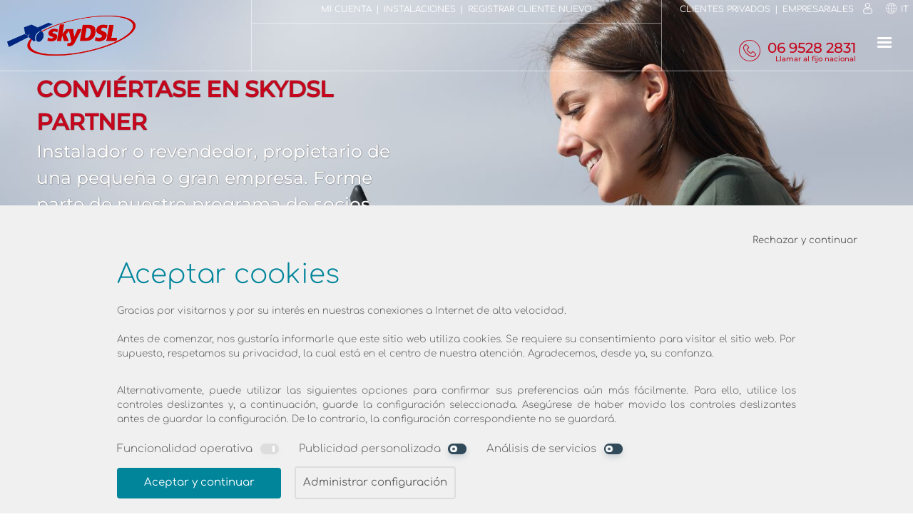

--- FILE ---
content_type: text/html; charset=UTF-8
request_url: https://www.skydsl.eu/es-IT/Partner/Internet-por-satelite
body_size: 27527
content:







<!DOCTYPE HTML><html lang="es-IT"><head><meta http-equiv="Content-Type" content="text/html; charset=UTF-8"><script>
		
	window.dataLayer = window.dataLayer || [];
	function gtag(){dataLayer.push(arguments);}	
	gtag('consent', 'default', {
		
		'ad_storage': 'denied',
		'ad_user_data': 'denied',
		'ad_personalization': 'denied',
		'analytics_storage': 'denied',
		
	});	

	window.uetq = window.uetq || [];
	window.uetq.push('consent', 'default', {
		
		'ad_storage': 'denied',
		
	});
</script>
<script>(function(w,d,s,l,i){w[l]=w[l]||[];w[l].push({'gtm.start':new Date().getTime(),event:'gtm.js'});var f=d.getElementsByTagName(s)[0],j=d.createElement(s),dl=l!='dataLayer'?'&l='+l:'';j.async=true;j.src='https://www.googletagmanager.com/gtm.js?id='+i+dl;f.parentNode.insertBefore(j,f);})(window,document,'script','dataLayer','GTM-T5BV9W');</script>
	<script type="text/javascript">

		function getCookieVal (offset) {
			var endstr = document.cookie.indexOf (";", offset);
			if (endstr == -1)
				endstr = document.cookie.length;
			return unescape(document.cookie.substring(offset, endstr));
		}
		function GetCookie (name) {
			var arg = name + "=";
			var alen = arg.length;
			var clen = document.cookie.length;
			var i = 0;
			while (i < clen) {
				var j = i + alen;
				if (document.cookie.substring(i, j) == arg)
				return getCookieVal (j);
				i = document.cookie.indexOf(" ", i) + 1;
				if (i == 0) break; 
			}
			return null;
		}


	var g_affiliate = GetCookie('affiliate');
	var g_pid = '';
	var g_scid = '';
	var g_siteVersion = '100';

		</script>
<link rel="preconnect" href="//images.skydsl.eu" /><link rel="dns-prefetch" href="//images.skydsl.eu" /><link rel="preconnect" href="//assets.skydsl.eu" /><link rel="dns-prefetch" href="//assets.skydsl.eu" /><link rel="preload" href="/tsx/fonts/comfortaa-v40-latin-ext_latin-regular.woff2" as="font" type="font/woff2" crossorigin><link rel="preload" href="/tsx/fonts/comfortaa-v40-latin-ext_latin-300.woff2" as="font" type="font/woff2" crossorigin><link rel="preload" href="/tsx/fonts/montserrat-v25-latin-ext_latin-500.woff2" as="font" type="font/woff2" crossorigin><meta name="description" content="Por fin, DSL disponible desde  &euro;, también disponible en su zona. Tarifa plana solo con el proveedor de DSL satelital skyDSL. ¡Descubra más ahora y consiga internet rápido!"><meta name="keywords" content="internet via sat&eacute;lite no disponibilidad de DSL skydsl sky dsl proveedor tarifa plana tarifa flat conexi&oacute;n alternativa &aacute;reas rurales forma de funcionar skyDSL2+ tooway"><meta name="viewport" content="width=device-width, initial-scale=1"><meta property="og:title" content="skyDSL, proveedor de internet vía satélite (ISP) - Italia"><meta property="og:type" content="website"><meta property="og:image" content="//images.skydsl.eu/tsx/version/175/gfx/skydsllogo.jpg"><meta property="og:url" content="http://www.skydsl.eu/"><meta property="og:site_name" content="www.skydsl.eu"><meta property="og:description" content="Por fin, DSL disponible desde  &euro;, también disponible en su zona. Tarifa plana solo con el proveedor de DSL satelital skyDSL. ¡Descubra más ahora y consiga internet rápido!"><meta property="fb:app_id" content="399226590222192"><link rel="canonical" href="https://www.skydsl.eu/es-IT/Partner/Internet-por-satelite"><link rel="alternate" hreflang="de-IT" href="https://www.skydsl.eu/de-IT/Partner/Satelliten-Internet"><link rel="alternate" hreflang="fr-IT" href="https://www.skydsl.eu/fr-IT/Partenaire/Internet-par-satellite"><link rel="alternate" hreflang="en-IT" href="https://www.skydsl.eu/en-IT/Partner/Internet-via-satellite"><link rel="alternate" hreflang="es-IT" href="https://www.skydsl.eu/es-IT/Partner/Internet-por-satelite"><link rel="alternate" hreflang="it-IT" href="https://www.skydsl.eu/it-IT/Partner/Internet-satellitare"><link rel="alternate" hreflang="hu-IT" href="https://www.skydsl.eu/hu-IT/Partner/Műholdas-internet"><link rel="alternate" hreflang="ro-IT" href="https://www.skydsl.eu/ro-IT/Partener/Internet-prin-satelit"><link rel="alternate" hreflang="sk-IT" href="https://www.skydsl.eu/sk-IT/Partner/Satelitný-internet"><link rel="alternate" hreflang="es-DE" href="https://www.skydsl.eu/es-DE/Partner/Internet-por-satelite"><link rel="alternate" hreflang="es-AT" href="https://www.skydsl.eu/es-AT/Partner/Internet-por-satelite"><link rel="alternate" hreflang="es-BG" href="https://www.skydsl.eu/es-BG/Partner/Internet-por-satelite"><link rel="alternate" hreflang="es-BE" href="https://www.skydsl.eu/es-BE/Partner/Internet-por-satelite"><link rel="alternate" hreflang="es-DK" href="https://www.skydsl.eu/es-DK/Partner/Internet-por-satelite"><link rel="alternate" hreflang="es-SK" href="https://www.skydsl.eu/es-SK/Partner/Internet-por-satelite"><link rel="alternate" hreflang="es-SI" href="https://www.skydsl.eu/es-SI/Partner/Internet-por-satelite"><link rel="alternate" hreflang="es-ES" href="https://www.skydsl.eu/es-ES/Partner/Internet-por-satelite"><link rel="alternate" hreflang="es-FI" href="https://www.skydsl.eu/es-FI/Partner/Internet-por-satelite"><link rel="alternate" hreflang="es-FR" href="https://www.skydsl.eu/es-FR/Partner/Internet-por-satelite"><link rel="alternate" hreflang="es-HU" href="https://www.skydsl.eu/es-HU/Partner/Internet-por-satelite"><link rel="alternate" hreflang="es-LU" href="https://www.skydsl.eu/es-LU/Partner/Internet-por-satelite"><link rel="alternate" hreflang="es-NL" href="https://www.skydsl.eu/es-NL/Partner/Internet-por-satelite"><link rel="alternate" hreflang="es-RO" href="https://www.skydsl.eu/es-RO/Partner/Internet-por-satelite"><link rel="alternate" hreflang="es-SE" href="https://www.skydsl.eu/es-SE/Partner/Internet-por-satelite"><link rel="alternate" hreflang="es-CH" href="https://www.skydsl.eu/es-CH/Partner/Internet-por-satelite"><script  type="text/javascript">


function ProcessItem (func)
{
	func();
}

function LoadScriptAsync (scriptUrl, globalVariable) 
{
	var done = false;
	var script = document.createElement("script"),
	head = document.getElementsByTagName("head")[0] || document.documentElement;

	window[globalVariable]=window[globalVariable]||[];

	script.src = scriptUrl;
	script.type = 'text/javascript'; 
	script.async = true;
	script.onload = script.onreadystatechange = function() 
	{
		if (!done && (!this.readyState || this.readyState === "loaded" || this.readyState === "complete")) 
		{
			done = true;

			while(window[globalVariable].length) {
				ProcessItem (window[globalVariable].shift());
			}

			window[globalVariable] = 
			{
				push: ProcessItem
			};

			script.onload = script.onreadystatechange = null;

			if (head && script.parentNode) 
			{
				head.removeChild(script);
			}
		}
	};

	head.insertBefore(script, head.firstChild);
};


LoadScriptAsync ("//assets.skydsl.eu/tsx/version/175/js/jquery-1.9.1.min.js", "asyncJQuery");


var $jq;
asyncJQuery.push(function ()
{
	$jq = jQuery.noConflict();
});


</script>


<script async type="text/javascript" src="//assets.skydsl.eu/tsx/version/175/js/functions.js?v1.1"></script><title>skyDSL, proveedor de internet vía satélite (ISP) - Italia</title><style type="text/css">@font-face {font-family: 'Material Icons';font-style: normal;font-weight: 400;src: url('/tsx/fonts/MaterialIcons-Regular.eot'); src: local('Material Icons'), local('MaterialIcons-Regular'), url('/tsx/fonts/MaterialIcons-Regular.woff2') format('woff2'), url('/tsx/fonts/MaterialIcons-Regular.woff') format('woff'), url('/tsx/fonts/MaterialIcons-Regular.ttf') format('truetype'); }@font-face {font-family: 'Comfortaa';font-style: normal;font-weight: 300;src: url('/tsx/fonts/comfortaa-v40-latin-ext_latin-300.eot'); src: local(''), url('/tsx/fonts/comfortaa-v40-latin-ext_latin-300.eot?#iefix') format('embedded-opentype'), url('/tsx/fonts/comfortaa-v40-latin-ext_latin-300.woff2') format('woff2'), url('/tsx/fonts/comfortaa-v40-latin-ext_latin-300.woff') format('woff'), url('/tsx/fonts/comfortaa-v40-latin-ext_latin-300.ttf') format('truetype'), url('/tsx/fonts/comfortaa-v40-latin-ext_latin-300.svg#Comfortaa') format('svg'); }@font-face {font-family: 'Comfortaa';font-style: normal;font-weight: 400;src: url('/tsx/fonts/comfortaa-v40-latin-ext_latin-regular.eot'); src: local(''), url('/tsx/fonts/comfortaa-v40-latin-ext_latin-regular.eot?#iefix') format('embedded-opentype'), url('/tsx/fonts/comfortaa-v40-latin-ext_latin-regular.woff2') format('woff2'), url('/tsx/fonts/comfortaa-v40-latin-ext_latin-regular.woff') format('woff'), url('/tsx/fonts/comfortaa-v40-latin-ext_latin-regular.ttf') format('truetype'), url('/tsx/fonts/comfortaa-v40-latin-ext_latin-regular.svg#Comfortaa') format('svg'); }@font-face {font-family: 'Comfortaa';font-style: normal;font-weight: 700;src: url('/tsx/fonts/comfortaa-v40-latin-ext_latin-700.eot'); src: local(''), url('/tsx/fonts/comfortaa-v40-latin-ext_latin-700.eot?#iefix') format('embedded-opentype'), url('/tsx/fonts/comfortaa-v40-latin-ext_latin-700.woff2') format('woff2'), url('/tsx/fonts/comfortaa-v40-latin-ext_latin-700.woff') format('woff'), url('/tsx/fonts/comfortaa-v40-latin-ext_latin-700.ttf') format('truetype'), url('/tsx/fonts/comfortaa-v40-latin-ext_latin-700.svg#Comfortaa') format('svg'); }@font-face {font-family: 'Montserrat';font-style: normal;font-weight: 500;src: url('/tsx/fonts/montserrat-v25-latin-ext_latin-500.eot'); src: local(''), url('/tsx/fonts/montserrat-v25-latin-ext_latin-500.eot?#iefix') format('embedded-opentype'), url('/tsx/fonts/montserrat-v25-latin-ext_latin-500.woff2') format('woff2'), url('/tsx/fonts/montserrat-v25-latin-ext_latin-500.woff') format('woff'), url('/tsx/fonts/montserrat-v25-latin-ext_latin-500.ttf') format('truetype'), url('/tsx/fonts/montserrat-v25-latin-ext_latin-500.svg#Montserrat') format('svg'); }@font-face {font-family: 'BenchNine';font-style: normal;font-weight: 300;src: url('/tsx/fonts/benchnine-v16-latin-ext_latin-300.eot'); src: local(''), url('/tsx/fonts/benchnine-v16-latin-ext_latin-300.eot?#iefix') format('embedded-opentype'), url('/tsx/fonts/benchnine-v16-latin-ext_latin-300.woff2') format('woff2'), url('/tsx/fonts/benchnine-v16-latin-ext_latin-300.woff') format('woff'), url('/tsx/fonts/benchnine-v16-latin-ext_latin-300.ttf') format('truetype'), url('/tsx/fonts/benchnine-v16-latin-ext_latin-300.svg#BenchNine') format('svg'); }@font-face {font-family: 'BenchNine';font-style: normal;font-weight: 400;src: url('/tsx/fonts/benchnine-v16-latin-ext_latin-regular.eot'); src: local(''), url('/tsx/fonts/benchnine-v16-latin-ext_latin-regular.eot?#iefix') format('embedded-opentype'), url('/tsx/fonts/benchnine-v16-latin-ext_latin-regular.woff2') format('woff2'), url('/tsx/fonts/benchnine-v16-latin-ext_latin-regular.woff') format('woff'), url('/tsx/fonts/benchnine-v16-latin-ext_latin-regular.ttf') format('truetype'), url('/tsx/fonts/benchnine-v16-latin-ext_latin-regular.svg#BenchNine') format('svg'); }@font-face {font-family: 'BenchNine';font-style: normal;font-weight: 700;src: url('/tsx/fonts/benchnine-v16-latin-ext_latin-700.eot'); src: local(''), url('/tsx/fonts/benchnine-v16-latin-ext_latin-700.eot?#iefix') format('embedded-opentype'), url('/tsx/fonts/benchnine-v16-latin-ext_latin-700.woff2') format('woff2'), url('/tsx/fonts/benchnine-v16-latin-ext_latin-700.woff') format('woff'), url('/tsx/fonts/benchnine-v16-latin-ext_latin-700.ttf') format('truetype'), url('/tsx/fonts/benchnine-v16-latin-ext_latin-700.svg#BenchNine') format('svg'); }body {height: 100%;margin: 0;padding: 0;background-color: #fff;color: #606060;font-size: 20px;font-weight: normal;min-width: 1200px;line-height: 1.5;word-wrap: break-word;}body, textarea, input, button, select, .Tiles h3, .row_picture h3, #lnkOfficialConditions {font-family: "Comfortaa", Arial, Helvetica, sans-serif;}h1, h2, h3, .nav_sub_title, .hotline, body .hfont {font-family: Montserrat, Arial, Helvetica, sans-serif;}*, ::after, ::before {box-sizing: border-box;}form {display: inline-block;width: 100%;}textarea {resize: none;}.std-text-color {color: #606060 !important;}.fullwidth, .w-100 {width: 100%;}.posRelative {position: relative;}.overflow-auto {overflow: auto;}.overflow-hidden {overflow: hidden;}.text-right {text-align: right;}.float-left {float: left;}.float-right {float: right;}.spaced + .spaced {margin-left: 1em;}.float-right.spaced + .float-right.spaced {margin-right: 1em;}td, th {padding: 0px;}h1, h2, h3 {font-weight: 500;color: #C5061C;}h2, h3 {padding: 0;margin-bottom: 5px;letter-spacing: 0px;}h1 {font-size: 1.9em;margin-top: 12px;padding-bottom: 10px;}h2 {font-size: 1.5em;}h3 {font-size: 1.3em;}a {color: #c5061c;text-decoration: none;}img {border: 0;}.hidden {display: none;}.hidden.error {display: inherit;}.hr_red {margin: 2em 20% 1em; width: 60%; height: 1px; background-color: #C5061C;}.center {text-align: center;}.hidden--visually {border: 0;clip: rect(1px 1px 1px 1px);clip: rect(1px, 1px, 1px, 1px);clip-path: inset(50%);height: 1px;margin: -1px;overflow: hidden;padding: 0;position: absolute;width: 1px;}[data-leading-icon]:after {content: attr(data-leading-icon);font-family: 'Material Icons';font-weight: normal;font-style: normal;font-size: 1em;display: inline-block;vertical-align: middle;width: 1em;height: 1em;line-height: 1;text-transform: none;letter-spacing: normal;word-wrap: normal;white-space: nowrap;direction: ltr;-webkit-font-smoothing: antialiased;text-rendering: optimizeLegibility;-moz-osx-font-smoothing: grayscale;font-feature-settings: 'liga';}[data-trailing-text]:before {content: attr(data-trailing-text);font-weight: normal;font-style: normal;font-size: 1em;display: inline-block;vertical-align: middle;line-height: 1;text-transform: none;letter-spacing: normal;word-wrap: normal;white-space: nowrap;direction: ltr;}.main_col {margin-left: 10%;width: 80%;display: block;overflow: hidden;}.vatinfo {font-size: 60%;font-weight: 300;clear: both;}.vatinfo div {text-align: center;line-height: 3em;margin-top: .5em;}#VATInfo {position: absolute; right: 0; font-size: 80%;}.hide {display: none;}.location {position: relative; float: left; font-size:80%;width:40%;}input[name="menuState"], input[name="cookieConsentState"] {display: none;}#topTeaser {width:100%;color:#fff;}.hotline {display:inline-block;}.hotline a > * {display: inline-block;}.hotline .nav_item {text-transform: none !important;}.hotlineTelephone a:hover {text-decoration: none;}.hotlineInfo {font-size: 10px;line-height: 16px;float: right;clear: both;text-align: right;color: #c5061c;margin-top: -7px;}.navigationOverlay {cursor: pointer;position: fixed;top: 0;bottom: 0;right: 0;left: 0;z-index: 50;background: rgba(0,0,0,.5);opacity: 0;-webkit-transform: scaleX(0);-moz-transform: scaleX(0);-ms-transform: scaleX(0);transform: scaleX(0);-webkit-transition: opacity .25s .25s, transform 1ms .5s;transition: opacity .25s .25s, transform 1ms .5s;}.navigationOverlay div {width: 100%;height: 100%;}body.scrolledTeaser #sideMenuOpened:checked ~ .navigationOverlay {opacity: 1;-webkit-transform: scaleX(1);-moz-transform: scaleX(1);-ms-transform: scaleX(1);transform: scaleX(1);-webkit-transition: opacity .25s, transform 1ms;transition: opacity .25s, transform 1ms;}.switch {cursor: pointer;}.switch span {width: 1em;height: 0.583em;border-radius: 0.292em;-webkit-transition: background-color .3s ease;transition: background-color .3s ease;display: block;position: relative;background-color: #FF4651;box-shadow: 0 0.166em 0.333em -0.021em rgba(255, 70, 81, 0.2);}.switch span:before, .switch span:after {content: '';display: block;position: absolute;}.switch span:before {top: .104em;left: .104em;width: .375em;height: .375em;border-radius: .1875em;border: .104em solid #fff;-webkit-transition: width .3s ease, border-radius .3s ease, border-width .3s ease, margin-left .3s ease;transition: width .3s ease, border-radius .3s ease, border-width .3s ease, margin-left .3s ease;}.switch span:after {top: .104em;left: .666em;width: .125em;height: .375em;border-radius: 40%;-webkit-transform-origin: 50% 50%;-moz-transform-origin: 50% 50%;-ms-transform-origin: 50% 50%;transform-origin: 50% 50%;background: #fff;opacity: 0;}.switch span:active {-webkit-transform: scale(0.92);-moz-transform: scale(0.92);-ms-transform: scale(0.92);transform: scale(0.92);}.switch span.black {background-color: #314a5a;box-shadow: 0 0.166em 0.333em -0.021em rgba(49, 74, 90, 0.2);}input:checked + .switch span {background-color: #48EA8B;box-shadow: 0 0.166em 0.333em -0.021em rgba(72, 234, 139, 0.2);}input:checked + .switch span.grey {background-color: #DDD;box-shadow: 0 0.166em 0.333em -0.021em rgba(221, 221, 221, 0.2);}input:checked + .switch span:before {width: 0px;border-radius: .0625em;margin-left: 0.5625em;border-width: .0625em;background: #fff;}input:checked + .switch span:after {-webkit-animation: blobChecked .35s linear forwards .2s;-moz-animation: blobChecked .35s linear forwards .2s;animation: blobChecked .35s linear forwards .2s;}:not(:checked) + .switch span:before {-webkit-animation: blob .85s linear forwards .2s;-moz-animation: blob .85s linear forwards .2s;animation: blob .85s linear forwards .2s;}@-webkit-keyframes blob {0%, 100% {-webkit-transform: scale(1);-moz-transform: scale(1);-ms-transform: scale(1);transform: scale(1);}30% {-webkit-transform: scale(1.12, 0.94);-moz-transform: scale(1.12, 0.94);-ms-transform: scale(1.12, 0.94);transform: scale(1.12, 0.94);}60% {-webkit-transform: scale(0.96, 1.06);-moz-transform: scale(0.96, 1.06);-ms-transform: scale(0.96, 1.06);transform: scale(0.96, 1.06);}}@-moz-keyframes blob {0%, 100% {-webkit-transform: scale(1);-moz-transform: scale(1);-ms-transform: scale(1);transform: scale(1);}30% {-webkit-transform: scale(1.12, 0.94);-moz-transform: scale(1.12, 0.94);-ms-transform: scale(1.12, 0.94);transform: scale(1.12, 0.94);}60% {-webkit-transform: scale(0.96, 1.06);-moz-transform: scale(0.96, 1.06);-ms-transform: scale(0.96, 1.06);transform: scale(0.96, 1.06);}}@keyframes blob {0%, 100% {-webkit-transform: scale(1);-moz-transform: scale(1);-ms-transform: scale(1);transform: scale(1);}30% {-webkit-transform: scale(1.12, 0.94);-moz-transform: scale(1.12, 0.94);-ms-transform: scale(1.12, 0.94);transform: scale(1.12, 0.94);}60% {-webkit-transform: scale(0.96, 1.06);-moz-transform: scale(0.96, 1.06);-ms-transform: scale(0.96, 1.06);transform: scale(0.96, 1.06);}}@-webkit-keyframes blobChecked {0% {opacity: 1;-webkit-transform: scaleX(1);-moz-transform: scaleX(1);-ms-transform: scaleX(1);transform: scaleX(1);}30% {-webkit-transform: scaleX(1.44);-moz-transform: scaleX(1.44);-ms-transform: scaleX(1.44);transform: scaleX(1.44);}70% {-webkit-transform: scaleX(1.18);-moz-transform: scaleX(1.18);-ms-transform: scaleX(1.18);transform: scaleX(1.18);}50%, 99% {-webkit-transform: scaleX(1);-moz-transform: scaleX(1);-ms-transform: scaleX(1);transform: scaleX(1);opacity: 1;}100% {-webkit-transform: scaleX(1);-moz-transform: scaleX(1);-ms-transform: scaleX(1);transform: scaleX(1);opacity: 0;}}@-moz-keyframes blobChecked {0% {opacity: 1;-webkit-transform: scaleX(1);-moz-transform: scaleX(1);-ms-transform: scaleX(1);transform: scaleX(1);}30% {-webkit-transform: scaleX(1.44);-moz-transform: scaleX(1.44);-ms-transform: scaleX(1.44);transform: scaleX(1.44);}70% {-webkit-transform: scaleX(1.18);-moz-transform: scaleX(1.18);-ms-transform: scaleX(1.18);transform: scaleX(1.18);}50%, 99% {-webkit-transform: scaleX(1);-moz-transform: scaleX(1);-ms-transform: scaleX(1);transform: scaleX(1);opacity: 1;}100% {-webkit-transform: scaleX(1);-moz-transform: scaleX(1);-ms-transform: scaleX(1);transform: scaleX(1);opacity: 0;}}@keyframes blobChecked {0% {opacity: 1;-webkit-transform: scaleX(1);-moz-transform: scaleX(1);-ms-transform: scaleX(1);transform: scaleX(1);}30% {-webkit-transform: scaleX(1.44);-moz-transform: scaleX(1.44);-ms-transform: scaleX(1.44);transform: scaleX(1.44);}70% {-webkit-transform: scaleX(1.18);-moz-transform: scaleX(1.18);-ms-transform: scaleX(1.18);transform: scaleX(1.18);}50%, 99% {-webkit-transform: scaleX(1);-moz-transform: scaleX(1);-ms-transform: scaleX(1);transform: scaleX(1);opacity: 1;}100% {-webkit-transform: scaleX(1);-moz-transform: scaleX(1);-ms-transform: scaleX(1);transform: scaleX(1);opacity: 0;}}.Tiles {position: relative;float: left;width: 100%;color: #fff;overflow: hidden;z-index: 1;}.Tiles10x3{padding-top:30%;}.FullAbsolute {position: absolute;top:0px;left:0px;right:0px;bottom:0px;}.Tiles img {width: 100%;display: block;}.Tiles video {width: 100%;display: block;}.Tiles h3 {font-size: 58%;font-weight: normal;position: absolute;color: #fff;bottom: .2em;left: .2em;margin: 0px 0px 0px 4px;display: block;}.Tiles a:hover {color:#fff;text-decoration: none;}.TileSmall {position: absolute;height: 32.33%;width: 10.7%;color: #fff;overflow: hidden;display: block;}.TileMediumHalf {position: absolute;height: 32.33%;width: 21.7%;color: #fff;overflow:hidden;display: block;}.TileMediumHalf div {font-size:75%;}.TileRMediumHalf {position:relative;float:left;border: 0.1em white solid;box-sizing: border-box;width:100%;height:100%;color:#fff;overflow: hidden;display: block;}.TileRMediumHalf span {font-size: 75%;}.TileRMediumHalf img {margin-top: -0.1em;}.TileSmallSquare {height: 6.5em;width: 6.5em;color: #fff;overflow: hidden;display: block;}.TileSmallSquare > span {position:absolute;left:6%;top:10%;width:88%;}.TileWide {height: 6.5em;width: 13em;color: #fff;overflow: hidden;display: block;}.TileLeftPos1 {left: 3.3%;bottom: 11%;}.TileLeftPos2 {left: 17.6%;bottom: 11%;}.TileRightPos1 {right: 3.3%;bottom: 11%;}.TileAll {position: relative;float: left;height: 100%;width: 100%;color: #fff;}.TileColorHome {background-color: #b84747;background: -moz-linear-gradient(right, #ab4242, #c54c4c);background: -webkit-linear-gradient(left, #ab4242, #c54c4c);background: -o-linear-gradient(right, #ab4242, #c54c4c);background: linear-gradient(to right, #ab4242, #c54c4c);}.TileColorTariffOverview {background-color: #876bae;background: -moz-linear-gradient(right, #7d63a1, #9072ba);background: -webkit-linear-gradient(left, #7d63a1, #9072ba);background: -o-linear-gradient(right, #7d63a1, #9072ba);background: linear-gradient(to right, #7d63a1, #9072ba);}.TileColorTariff {background-color: #D47739;background: -moz-linear-gradient(right, #c87036, #e07e3d);background: -webkit-linear-gradient(left, #c87036, #e07e3d);background: -o-linear-gradient(right, #c87036, #e07e3d);background: linear-gradient(to right, #c87036, #e07e3d);}.TileColorOrderButtonForward {background-color: #009d00;}.TileColorOrder {background-color: #00859b;background: -moz-linear-gradient(right, #007b8f, #0090a9);background: -webkit-linear-gradient(left, #007b8f, #0090a9);background: -o-linear-gradient(right, #007b8f, #0090a9);background: linear-gradient(to right, #007b8f, #0090a9);}.AnimatedTariffSalesBanner {display: none;}.AnimatedTariffSalesBanner > .label {position: absolute;left: 0.5em;bottom: 1em;font-size: 65%;width: 70%;text-align: left;}.AnimatedTariffSalesBanner > .label > .needed {text-overflow: ellipsis;white-space: nowrap;overflow: hidden;}.AnimatedTariffSalesBannerSelect {position: absolute;bottom: 1.5em;opacity: 0.25;z-index: 10;}.small-break {width: 100%;float: left;clear: both;padding-top: .5em;}.break {width: 100%; float:left; clear:both; padding-top: 1em;}.largebreak {width: 100%; float:left; clear:both; padding-top: 2em;}.centeredColumn {text-align: center; display: table-cell;vertical-align: middle; }.inlineTop {display:inline-block; vertical-align: top;}.kernedText {line-height:1.1em}.verticalLine {margin:1.25em 1em; height:2em; border-left: solid .1em;}.horizontalLine {display:none;}.featureItem {height:7em;}.vertical_list_spacer {margin-right: 1em;}.fontReset {font-weight: normal;}.ScaleImage {position:relative; float:left; width:100%; padding-bottom:50%;}.ScaleImage img {position:absolute; top:0px; width:100%;}.review_head {width: 100%;float:left;clear: both;padding: 0px;background-color: #f7f7f7;font-size:0.75em;font-weight: bold;margin-bottom: 1.5em;}.review_entry {width: 100%;float:left;clear: both;padding: 0px;font-size:85%;margin-bottom: 2em;}.review_row {width: 100%;float:left;}.review_column {border:1px solid #ffffff;box-sizing: border-box;padding:5px;}.review_column_left {float:left;}.review_column_left span {margin: 0px 0px 0px 21px;position: relative;float: left;}.review_column_right {float:right;}.review_column_right span {margin: 0px 21px 0px 0px;position: relative;float:right;text-align:right;}.review_column25 {width: 25%;}.review_column50 {width: 50%;}.review_column75 {width: 75%;}#footer {width: 100%;padding: 0 5%;font-size: 60%;clear: both;overflow: auto;color: white;background-color: #202020;position: relative;}#footer h2 {color: #fff;}.footer75 {width: 75%; float: left;}.footer66 {width: 66%;float: left;}.footer33 {width: 33%;float: left;}.footer25 {width: 25%;float: left;}.columns2 {width: 42.5%;float: left;}.columns2 + .columns2 {margin-left: 15%;}.columns3 {width: 25%; float: left;}.columns3 + .columns3 {margin-left: 12.5%;}a.linkToowayLogoBig {float: right;width: 156px;height: 83px;background: url(//images.skydsl.eu/tsx/version/175/gfx/flags_logos_sprite.png) no-repeat 0px -299px;text-decoration: none;text-align: right;}a.linkEutelsatLogoBig {float: right;width: 175px;height: 41px;background: url(//images.skydsl.eu/tsx/version/175/gfx/flags_logos_sprite.png) no-repeat 0px -220px;text-decoration: none;text-align: right;}a.linkPayPalLogo {float: right;width: 150px;height: 38px;background: url(//images.skydsl.eu/tsx/version/175/gfx/flags_logos_sprite.png) no-repeat 0px -261px;text-decoration: none;text-align: right;}a:hover {color: #c5061c;text-decoration: underline;}.float_left {position:relative; float:left;}.largestText {font-size:400%;}.largerText2 {font-size:300%; margin-top:0.45em;}.largerText1 {font-size:150%; margin-top:0.9em;}.smallerText {font-size:75%}.smallestText {font-size:55%}.posLayout {position:absolute; top:0px;}#MORE_TARIFFS_INFOS h2 {color: #fff;}.row_solid {width: 100%;margin: 10em 0em;position: relative;float: left;font-weight:300;}.row_solid h1 {margin-top: 0px;}.row_split {width: 100%;color: #606060;position: relative;float: left;font-weight: 300;}.row_split h1 {margin-top: 0px;}.row_split h2 {font-size: 125%;}.row_part3 {position: relative;float: left;padding-bottom: 3em;font-weight:300;width: 100%;}.row_part3 h1 {text-align: center;margin-top: 0.2em;font-size: 3.5em;}.row_part2_first {width: 42.5%;position: relative;float: left;}.row_part2_second {width: 42.5%;position: relative;float: left;margin-left: 15%;}.row_part3_first {width: 25%; position: relative; float: left;}.row_part3_second {width: 25%; position: relative; float: left;margin-left:12.5%;}.row_part3_icon {clear: both;width: 100%;height: 43.75%;overflow: hidden;}.row_part3_icon img {width: 100%;}.row_picture {position: relative; float: left; width: 100%; overflow: hidden;padding: 5em 0em;font-weight: 300;}.row_picture h1, .row_picture h2 {margin-top: 0px;}.row_picture h3 {margin-top:0px; word-break:break-all;}.row_picture > div {position: relative;float:left;width:100%;}.row_picture_line {position:absolute; bottom: 0px; width:20%; border-bottom: solid #fff;}.row_picture_line_left {left:10%;}.row_picture_line_right {right:10%;}.row_picture_upper {padding-bottom:2em;}.row_picture_lower {padding-top:2em;}.row_picture_inner {position:relative;width:46%;}.row_picture_inner img, .row_picture_inner_icon {position: absolute;left: 0;top: 0.35em;width: 13%;}.row_picture_inner_icon img {width:100%;}.row_picture_inner_txt {position:relative; float:left; margin-left:18%;width:82%;}.row_picture_inner_txt h1, .row_picture_inner_txt h2, .row_picture_inner_txt h3 {width: 100%;overflow: hidden;}.row_picture_left {float:left; }.row_picture_right {float:right; }.row_work_everywhere_anytime {color: #fff;background: #42607a url(//images.skydsl.eu/tsx/version/175/gfx/1024w/background_work_everywhere_anytime-1024x1024.jpg) no-repeat center center fixed;-webkit-background-size: cover;-moz-background-size: cover;-o-background-size: cover;background-size: cover;top: 0px;left: 0px;}.row_work_everywhere_anytime h2 {color: #fff;}.row_innovative_friendly_service {color: #fff;background: darkgreen url(//images.skydsl.eu/tsx/version/175/gfx/1024w/background_innovative_friendly_service-1024x1024.jpg) no-repeat center center fixed;-webkit-background-size: cover;-moz-background-size: cover;-o-background-size: cover;background-size: cover;top: 0px;left: 0px;}.row_innovative_friendly_service h2 {color: #fff;}.row_seagreen {background: seagreen url(//images.skydsl.eu/tsx/version/175/gfx/beige-paper.png);color: #fff;}.row_darkolivegreen {background: #2c5a2c url(//images.skydsl.eu/tsx/version/175/gfx/1024w/dark_olive_green_abstract_gaming-1024x1024.jpg);background-size: cover;color: #fff;}.row_darkorange {background: #e59a17 url(//images.skydsl.eu/tsx/version/175/gfx/beige-paper.png);color: #fff;}.row_salesgreen {background: #00b07d url(//images.skydsl.eu/tsx/version/175/gfx/beige-paper.png);color: #fff;}.row_tileblue {background: #0d233d url(//images.skydsl.eu/tsx/version/175/gfx/1024w/blue_abstract_lines-1024x1024.jpg);background-size:cover;color: #fff;}.row_darkgreen {background: #2c5a2c url(//images.skydsl.eu/tsx/version/175/gfx/1024w/dark_green_abstract_curves-1024x1024.jpg);background-size: cover;color: #fff;}.row_tileturquoise {background: #31849b url(//images.skydsl.eu/tsx/version/175/gfx/beige-paper.png);color: #fff;}.row_white {background: #fff;}.row_darkbeige {background-color: #e0e0d0;color: #fff;}.row_seagreen h2, .row_seagreen h3,.row_darkolivegreen h2, .row_darkolivegreen h3,.row_darkorange h2, .row_darkorange h3,.row_salesgreen h2, .row_salesgreen h3,.row_tileblue h2, .row_tileblue h3,.row_darkgreen h2, .row_darkgreen h3,.row_tileturquoise h2, .row_tileturquoise h3,.row_darkbeige h2, .row_darkbeige h3 {color: #fff;}.checkmark {background: url(//images.skydsl.eu/tsx/version/175/gfx/icon_selected.png) right top no-repeat;background-size: contain;width: 100%;height: 100%;}button[type="submit"], .button {position: relative;padding: .6em 2.4em;text-align: center;display: inline-block;line-height: 1.5em;cursor: pointer;border-radius: 4px;border: .1em solid #787878;background-image: linear-gradient(0, #787878, #787878);background-size: 0 100%;background-repeat: no-repeat;-webkit-transition: background-size ease-out .3s, color ease-out .3s;transition: background-size ease-out .3s, color ease-out .3s;}button[type="submit"], .button.filled {border: 0;color: #fff;padding: .7em 2.5em;}button[type="submit"].smaller, .button.smaller {font-size: 85%;}.button.smaller {padding: .4em 1.4em;}.button.filled.smaller {padding: .5em 1.5em;}button[type="submit"].smaller, .button.arrow.smaller {padding: .5em 2.5em;}button[type="submit"], .button.arrow {-webkit-transition: background-size ease-out .3s, color ease-out .3s, padding ease .3s;transition: background-size ease-out .3s, color ease-out .3s, padding ease .3s;padding-left: 2.5em;padding-right: 2.5em;}.button.filled {background-color: #787878;}.button.filled, .button.order {background-image: linear-gradient(0, #009d00, #009d00);}.button.filled.warn {background-image: linear-gradient(0, #c5061c, #c5061c);}button[type="submit"], .button.filled.order {background-color: #009d00;background-image: linear-gradient(0, #008000, #008000);}.button:hover {color: #fff;}button[type="submit"]:hover, .button:hover {background-size: 100% 100% !important;}button[type="submit"]:hover, .button.arrow:hover {padding-right: 1.5em;padding-left: 3.5em;}.button.order:hover {border-color: #009d00;}button[type="submit"]:before, button[type="submit"]:after,.button.arrow:before, .button.arrow:after {content: '»';display: none;position: absolute;left: 1.5em;top: .7em;}button[type="submit"].smaller:before, button[type="submit"].smaller:after,.button.smaller.arrow:before, .button.smaller.arrow:after {top: .5em;}button[type="submit"]:hover:before,button[type="submit"]:hover:after,.button.arrow:hover:before,.button.arrow:hover:after {display: inline;-webkit-animation: btnstd-arrow 4s ease .5s infinite !important;-moz-animation: btnstd-arrow 4s ease .5s infinite !important;animation: btnstd-arrow 4s ease .5s infinite !important;}button[type="submit"]:hover:after,.button.arrow:hover:after {-webkit-animation-delay: .75s;-moz-animation-delay: .75s;animation-delay: .75s;}a.button {display: inline-block;color: #606060;margin-top: 1em;}.button + .button {margin-left: 1em;}@-webkit-keyframes btnstd-arrow {0% {left: 1.5em;opacity: 1;}45% {left: 2.75em;opacity: .25;}60% {left: 2.75em;opacity: 0;}95% {left: 1.5em;opacity: 0;}95.01% {left: 1.5em;opacity: 1;}100% {left: 1.5em;opacity: 1;}}@-moz-keyframes btnstd-arrow {0% {left: 1.5em;opacity: 1;}45% {left: 2.75em;opacity: .25;}60% {left: 2.75em;opacity: 0;}95% {left: 1.5em;opacity: 0;}95.01% {left: 1.5em;opacity: 1;}100% {left: 1.5em;opacity: 1;}}@keyframes btnstd-arrow {0% {left: 1.5em;opacity: 1;}45% {left: 2.75em;opacity: .25;}60% {left: 2.75em;opacity: 0;}95% {left: 1.5em;opacity: 0;}95.01% {left: 1.5em;opacity: 1;}100% {left: 1.5em;opacity: 1;}}input.btnWH {background-color: #787878;color: #fff;padding: 7px 12px;box-sizing: border-box;position: relative;float: left;width: 100%;text-align: center;border: none;font-size:100%;}input.btnWH:hover {background-color: #c8071c;}#errorBox {width: 979px;display: block;height: auto;overflow: auto;background-color: #FFF;border: 1px solid #C5061C;padding: 5px 5px 5px 5px;margin-bottom: 20px;margin-top: 20px;}#webchat {position: fixed;bottom: 5em;right: 5em;width: 50em;height: 50em;max-height:50vh;background-color: #fff;z-index: 200;font-size: 50%;border: solid 1px;display: none;}.webchatStart {z-index: 200;position: fixed;bottom: 1em;right: 1em;width: 3em;}.legalTerms {font-size: 70%;width: 100%;}.legalTerms article {-moz-column-count: 2;-webkit-column-count: 2;column-count: 2;-moz-column-gap: 4em;-webkit-column-gap: 4em;column-gap: 4em;}.legalTerms article ol {counter-reset: item;text-align: justify;padding: 0px;}.legalTerms article ol > li {display: block;}.legalTerms article ol > li:before {content: counters(item,".") " ";counter-increment: item;float: left;margin-left: -4em;}.legalTerms article > ol {margin-left: 4em;}.legalTerms article > ol > li {margin-top: 0.5em;}.legalTerms article ul > li {list-style: circle;}.icon_small {margin-right: .5em;}.icon_small img {height: 1.25em;}.icon_medium {margin-right: .5em;}.icon_medium img {height: 1.5em;vertical-align: middle;}.icon_invert {-webkit-transition-delay: .2s;transition-delay: .2s;}.setOnVisible {-webkit-transition: margin-top ease-out .6s;transition: margin-top ease-out .6s;}.setOnVisible.inVisible {margin-top: 17em;}.setOnVisible.onFirstVisible {margin-top: 0;}.setOnVisible.onFirstVisible.row_solid {margin-top: 10em;}h1.setOnVisible, h2.setOnVisible {background-image: linear-gradient(0, currentColor, currentColor);background-size: 0% 1px;background-repeat: no-repeat;-webkit-transition: background-size ease-out .5s 1.5s;transition: background-size ease-out .5s 1.5s;background-position-y: 100%;margin-top: 0em;}h1.setOnVisible.inVisible, h2.setOnVisible.inVisible {margin-top: 0em;}h1.onVisible, h2.onVisible {background-size: 50px 1px;}.zoom {-webkit-transition: transform .2s;transition: transform .2s;}.zoom:hover {-webkit-transform: scale(1.3);-moz-transform: scale(1.3);-ms-transform: scale(1.3);transform: scale(1.3);}#customer_frm .floating-label,#partner_frm .floating-label {width: 20em;margin: 1em auto;}.purchaseType_1, .purchaseType_2, .purchaseType_3 {display: none;}#purchaseType_1:checked ~ * .purchaseType_1,#purchaseType_1:checked ~ *.purchaseType_1,#purchaseType_2:checked ~ * .purchaseType_2,#purchaseType_2:checked ~ *.purchaseType_2,#purchaseType_3:checked ~ * .purchaseType_3,#purchaseType_3:checked ~ *.purchaseType_3 {display: block;}.purchaseButton {display: block;}#purchaseType_1:checked ~ * .purchaseType_1.purchaseButton.limitedspace,#purchaseType_2:checked ~ * .purchaseType_2.purchaseButton.limitedspace,#purchaseType_3:checked ~ * .purchaseType_3.purchaseButton.limitedspace {display: none;}.purchaseButton {background-color: #e8e8e8;text-align: center;width: 45%;color: #c8071c;position: relative;float: left;padding: 2%;margin: 0.5em 2.5%;cursor: pointer;}.purchaseButton:hover {background-color: #c8071c;color: white;}[data-field-name="fon_cc"][data-field-value="+33"] + div,[data-field-name="fon_cc"][data-field-value="+34"] + div,[data-field-name="fax_cc"][data-field-value="+33"] + div,[data-field-name="fax_cc"][data-field-value="+34"] + div {display: none;}[data-field-name="fon_cc"][data-field-value="+33"] + div + div,[data-field-name="fon_cc"][data-field-value="+34"] + div + div,[data-field-name="fax_cc"][data-field-value="+33"] + div + div,[data-field-name="fax_cc"][data-field-value="+34"] + div + div {width: 64.66%;}.newFormRow {clear: both;width: 100%;overflow: auto;padding: .5em 0;float: left;}.newFormRow.wd,.newFormRow.wd12,.newFormRow.wd211 {margin-left: -2%;width: 102%;}.newFormRow > * {float: left;}.newFormRow.wd > * {margin-left: 2%;width: 98%;}.newFormRow.wd12 > *,.newFormRow.wd211 > * {margin-left: 2%;}.newFormRow.wd > *.lw3:first-child:nth-last-child(2) ~ *,.newFormRow.wd > *:not(.lw4):first-child:nth-last-child(3) ~ *.hidden ~ *,.newFormRow.wd12 > *:first-child ~ * {width: 64.66%;}.newFormRow.wd > *:not(.lw3):first-child:nth-last-child(2),.newFormRow.wd > *:not(.lw3):first-child:nth-last-child(2) ~ *,.newFormRow.wd211 > *:first-child {width: 48%;}.newFormRow.wd > *.lw3,.newFormRow.wd > *:not(.lw4):first-child:nth-last-child(3),.newFormRow.wd > *:not(.lw4):first-child:nth-last-child(3) ~ *,.newFormRow.wd12 > *:first-child {width: 31.33%;}.newFormRow.wd > *.lw4:first-child:nth-last-child(3) ~ * {width: 35.33%;}.newFormRow.wd > *.lw4,.newFormRow.wd > *:first-child:nth-last-child(4),.newFormRow.wd > *:first-child:nth-last-child(4) ~ *,.newFormRow.wd211 > *:first-child ~ * {width: 23%;}.newFormRow label.input-radio + .error-hint {float: left;clear: both;}.split {position:relative;float:left;}.splitLeft, .splitRight {margin: 0;width: 100%;}@media (min-width: 1px) {body {min-width: 300px;}}@media (min-width: 1366px) {.splitLeft {margin-right:2.5%;width: 57.5%;}.row_split.larger_left > .splitLeft {width: 70%;}.splitRight {margin-left: 2.5%;width: 37.5%;}.row_split.larger_left > .splitRight {width: 25%;}}@media (min-width: 1900px) {body {font-size: 21px;}.main_col {margin-left: 12.5%;width: 75%;}}@media (min-width: 2220px) {body, input {font-size: 22px;}}@media (min-width: 2540px) {body, input {font-size: 23px;}}@media (max-width: 1279px) {body {font-size: 19px;}.main_col {margin-left: 5%;width: 90%;}.row_part3 h1 {font-size: 3em;}}@media (max-width: 999px) {.row_part3_first, .row_part2_first {clear: both;width: 100%;}.row_part3_second, .row_part2_second {clear: both;width: 100%;margin: 3em 0 0 0;}.columns3, .columns2 {width: 100%;clear: both;margin: 0;}}@media (max-width: 799px) {body {font-size: 18px;}.Tiles10x3 h3 {bottom: 2px;left: 2px;margin: 0px 0px 0px 2px;}.row_picture_inner {width: 100%;}.row_picture_left {}.row_picture_right {margin-top: 4em;clear: both;float: left;}.row_picture_line {border: none;}#VATInfo {position: relative;float: left;margin: 0;left: auto;}#VATInfo div {margin: 0}.footer25 {width: 100%;float: left;clear: both;}.footer33 {width: 100%;float: left;clear: both;}.footer66 {width: 100%;float: left;clear: both;}.footer75 {width: 100%;float: left;clear: both;}.location {width: 100%;}#webchat {width: 100em;height: 100em;}.webchatStart {width: 6em;}.legalTerms article {-moz-column-count: 1;-webkit-column-count: 1;column-count: 1;}.newFormRow.wd > *.lw3:first-child:nth-last-child(2) ~ *,.newFormRow.wd > *:not(.lw3):first-child:nth-last-child(2),.newFormRow.wd > *:not(.lw3):first-child:nth-last-child(2) ~ *,.newFormRow.wd12 > *:first-child,.newFormRow.wd12 > *:first-child ~ *,.newFormRow.wd211 > *:first-child,.newFormRow.wd > *.lw3,.newFormRow.wd > *:not(.lw4):first-child:nth-last-child(3),.newFormRow.wd > *:not(.lw4):first-child:nth-last-child(3) ~ * {width: 98%;}.newFormRow.wd > *:first-child:nth-last-child(4),.newFormRow.wd > *:first-child:nth-last-child(4) ~ *,.newFormRow.wd211 > *:first-child ~ * {width: 48%;}.row_part3 h1 {font-size: 2.5em;}.purchaseButton {width: 95%;}}@media (max-width: 539px) {.Tiles10x3 {padding-top: 110%;}.TileAll img {width: auto;display: block;height: 100%;position: absolute;top: -9999px;bottom: -9999px;left: -9999px;right: -9999px;margin: auto;}.TileAll video {width: auto;display: block;height: 100%;position: absolute;top: -9999px;bottom: -9999px;left: -9999px;right: -9999px;margin: auto;}.TileSmall {height: 18.6%;width: 20.3%;}.TileMediumHalf {height: 18.6%;width: 41%;}.TileButtonForward {bottom: 2em;top: auto;}.TileButtonBackward {left: 2em;right: auto;}.TileLeftPos2 {left: 27%;}.featureItem, .emptyfeatureItem {height: auto;margin-top: 2em;}.horizontalLine {display: block;margin: 0 0 1.5em 10%;width: 80%;border-bottom: solid #fff;}.ScaleImage {position: absolute;top: 0px;bottom: 0px;padding-bottom: 0px;overflow: hidden;}.ScaleImage img {width: auto;display: block;height: 100%;position: absolute;top: -9999px;bottom: -9999px;left: -9999px;right: -9999px;margin: auto;}.posLayout {position: relative;float: left;}.AnimatedTariffSalesBanner > .label {width: 50%;}}@media all and (orientation: portrait) {.siteBottomPadding {padding-bottom: 60px;float: left;width: 100%;}}#top_navigation {display: inline-block;padding: 0 2%;background-color: #fff;overscroll-behavior: contain;}.top_navigation_large {position: relative;float: left;width: 100%;box-sizing: border-box;}.nav_item {cursor: pointer;background-image: linear-gradient(0, currentColor, currentColor);background-size: 0% 1px;background-repeat: no-repeat;-webkit-transition: background-size ease-out .3s;transition: background-size ease-out .3s;background-position-y: 100%;vertical-align: middle;}.nav_item:hover {background-size: 100% 1px;}.nav_parent:hover .nav_item {background-size: 100% 1px;}.nav_link, .nav_link:hover {text-decoration: none;color: inherit;}.nav_background {position: relative;float: left;width: 100%;display: none;}.nav_sub_col {position: relative;float: left;width: 29%;margin: 2%;}.nav_sub_col:nth-child(3n+3) {clear: left;}.nav_sub_col img {width: 100%;}.nav_sub_col.fullwidth {width: 96%;text-align: center;}.nav_sub_title {font-size: 130%;font-weight: 500;margin-bottom: .5em;color: #606060;}.nav_text {color: #c5061c;}.nav_sub_item, .nav_sub_col a {float: left;clear: both;margin-bottom: .5em;}.nav_sub_col.fullwidth a {display: table;float: unset;clear: unset;margin: auto;text-align: center;}.nav_sub_col.fullwidth img {display: none;}.nav_sub_col.fullwidth .nav_sub_item {width: 100%;}.nav_sub_item_other {width: 100%;float: left;cursor: pointer;padding: 2px 2px 2px 15px;}.tni {cursor: pointer;margin: .3em .5em;text-decoration: none;}.tni .active {color: #c5061c;display: none !important;}.separator:not(.active) ~ .separator:before {content: '|';margin: .3em .5em;}.tni.separator {margin: 0;}#topNav .topNavFrame, #topNav .topNavSelectors {height: 5em;width: 100%;}#topNav .topNavFrame {position: fixed;background-image: linear-gradient(0, white, white);background-size: 100% 100%;background-repeat: no-repeat;-webkit-transition: color ease-out .15s, background-size ease-out .3s;transition: color ease-out .15s, background-size ease-out .3s;z-index: 500;overflow: hidden;padding-bottom: 1px;}#topNav.transparent .topNavFrame {background-size: 100% 0%;color: #fff;}#topNav:not(.transparent) .topNavFrame .icon_invert,#topNav:not(.transparent) .topNavSelectors .icon_invert {filter: invert(.7);}body.scrolledTeaser #menuClosed:checked ~ #topNav .topNavFrame,body.scrolledTeaser #sideMenuOpened:checked ~ #topNav .topNavFrame {opacity: 0;display: none;}body.scrolledTeaser #menuClosed:checked ~ #topNav .topNavSmallSelectors,#sideMenuOpened:checked ~ #topNav .topNavSmallSelectors {display: block;}#menuClosed:not(:checked) ~ #sideMenuOpened:not(:checked) ~ #topNav.transparent .topNavFrame,body:not(.scrolledTeaser) #topNav .topNavFrame:hover,body.scrolled:not(.scrolledTeaser) #topNav .topNavFrame {background-size: 100% 100%;color: #606060;}#menuClosed:not(:checked) ~ #sideMenuOpened:not(:checked) ~ #topNav.transparent .topNavFrame .topNavSelectors .border,#topNav.transparent .topNavSelectors:hover .border,.scrolled #topNav.transparent .topNavFrame .border {border-color: rgba(0,0,0,.1);}#menuClosed:not(:checked) ~ #sideMenuOpened:not(:checked) ~ #topNav.transparent .topNavFrame .icon_invert,#topNav.transparent .topNavSelectors:hover .icon_invert,.scrolled #topNav.transparent .topNavSelectors .icon_invert {filter: invert(.7);-webkit-transition-delay: 0s;transition-delay: 0s;}#menuClosed:not(:checked) ~ #sideMenuOpened:not(:checked) ~ #topNav .openMenu {opacity: 0;top: 90%;right: 38px;height: 4px;width: 4px;}#menuClosed:not(:checked) ~ #sideMenuOpened:not(:checked) ~ #topNav .openMenu:before,#menuClosed:not(:checked) ~ #sideMenuOpened:not(:checked) ~ #topNav .openMenu:after {display: none;}#menuClosed:not(:checked) ~ #sideMenuOpened:not(:checked) ~ #topNav .topNavMenu .closeMenu,#sideMenuOpened:checked ~ #topNav .topNavSmallSelectors .closeMenu {opacity: 1;right: 20px;width: 40px;height: 40px;}#menuClosed:not(:checked) ~ #sideMenuOpened:not(:checked) ~ #topNav .topNavMenu .closeMenu {top: 6em;}#menuOpened:checked ~ #topNav .topNavMenu,#menuOpened:checked ~ #topNav .topNavMenu .main-menu,#menuOpened_locale:checked ~ #topNav .topNavMenu,#menuOpened_locale:checked ~ #topNav .topNavMenu #tn_locale_sub,#menuOpened_1:checked ~ #topNav .topNavMenu,#menuOpened_1:checked ~ #topNav .topNavMenu #tn_1_sub,#menuOpened_2:checked ~ #topNav .topNavMenu,#menuOpened_2:checked ~ #topNav .topNavMenu #tn_2_sub,#menuOpened_3:checked ~ #topNav .topNavMenu,#menuOpened_3:checked ~ #topNav .topNavMenu #tn_3_sub,#menuOpened_4:checked ~ #topNav .topNavMenu,#menuOpened_4:checked ~ #topNav .topNavMenu #tn_4_sub,#menuOpened_5:checked ~ #topNav .topNavMenu,#menuOpened_5:checked ~ #topNav .topNavMenu #tn_5_sub,#menuOpened_6:checked ~ #topNav .topNavMenu,#menuOpened_6:checked ~ #topNav .topNavMenu #tn_6_sub,#menuOpened_7:checked ~ #topNav .topNavMenu,#menuOpened_7:checked ~ #topNav .topNavMenu #tn_7_sub,#menuOpened_8:checked ~ #topNav .topNavMenu,#menuOpened_8:checked ~ #topNav .topNavMenu #tn_8_sub,#menuOpened_9:checked ~ #topNav .topNavMenu,#menuOpened_9:checked ~ #topNav .topNavMenu #tn_9_sub {display: block;}#menuClosed:not(:checked) ~ #sideMenuOpened:not(:checked) ~ *:not(.showOnOpenMenu) {display: none;}#sideMenuOpened:checked ~ #topNav .topNavSmallSelectors #sideMenu {right: 0;}#topNav .topNavSelectors {position: relative;}#topNav .topNavSelectors .nav_item {font-weight: 500;text-transform: uppercase;display: inline-block;}#topNav .topNavSelectors .menuShortCuts {text-align: center;font-size: 110%;margin-top: 0.665em;}#topNav .topNavSelectors .menuShortCuts .nav_item {margin: .1em .5em;}#topNav .topNavSelectors .border {position: absolute;border-style: solid;border-width: 0;border-color: rgba(0,0,0,.1);-webkit-transition: border-color ease-out .3s;transition: border-color ease-out .3s;}#topNav.transparent .topNavSelectors .border {border-color: rgba(255,255,255,.5);}#topNav .topNavSelectors .full_block {width: 100%;height: 100%;border-bottom-width: 1px;}#topNav .topNavSelectors .left_block,#topNav .topNavSelectors .right_block {width: 27.5%;}#topNav .topNavSelectors .left_block {left: 0%;}#topNav .topNavSelectors .middle_block {left: 27.5%;width: 45%;text-align: center;border-left-width: 1px;border-right-width: 1px;}#topNav .topNavSelectors .right_block {right: 0;}#topNav .topNavSelectors .right_block .hotline {margin-right: 80px;margin-top: .916em;}#topNav .topNavSelectors .upper_block {top: 0;height: 33.3%;font-size: 60%;}#topNav .topNavSelectors .lower_block {top: 33.3%;height: 66.7%;}#topNav .topNavSelectors .both_block {top: 0;height: 100%;}#topNav .topNavSelectors .middle_block.upper_block {border-bottom-width: 1px;}#topNav .topNavSelectors .right_block.upper_block .nav .tni {position: relative;float: right;}#topNav .topNavSelectors .middle_block.upper_block .nav {margin: .3em .5em;}#topNav .topNavSelectors .middle_block.upper_block .nav a {color: inherit;}#topNav .topNavSelectors .middle_block.upper_block .nav .tni.item-4 {display: none;}#topNav .topNavSelectors .icon_small {display: inline;}#topNav .openMenu {position: absolute;right: 20px;top: 5.66px;width: 40px;height: 40px;cursor: pointer;-webkit-transition: top ease-in .2s, width ease-in .2s, height ease-in .2s, right ease-in .2s, opacity linear 0s .2s;transition: top ease-in .2s, width ease-in .2s, height ease-in .2s, right ease-in .2s, opacity linear 0s .2s;}#topNav .openMenu:before {content: "";display: block;width: 30px;height: 18px;border-radius: 10px;border-left: 3px solid currentColor;border-right: 3px solid currentColor;position: absolute;top: 12px;left: 2px;opacity: 0;animation: rotation .5s linear 3s;box-sizing: content-box;}#topNav .openMenu:hover:after {content: "";display: block;width: 40px;height: 40px;border-radius: 50%;border: 2px solid currentColor;position: absolute;top: -2px;left: -2px;animation: pulse 5s ease 0s infinite;box-sizing: content-box;}#topNav .topNavSmallSelectors {display: none;color: #606060;position: fixed;top: 0;right: 0;z-index: 600;}#topNav .topNavSmallSelectors .openMenu:hover {background-color: #fff;color: #c5061c;}#topNav .openMenu .line {display: block;background-color: currentColor;width: 50%;height: 3px;position: absolute;left: 25%;border-radius: 3px;}#topNav .openMenu .line-1 {top: 13px;}#topNav .openMenu .line-2 {top: 19px;}#topNav .openMenu .line-3 {top: 25px;}#topNav .topNavSmallSelectors #sideMenu {position: fixed;font-size: 80%;right: -32em;top: 0px;bottom: 0px;width: 32em;background-color: #fff;-webkit-transition: right ease-out .25s;transition: right ease-out .25s;overflow: auto;overscroll-behavior: contain;}#topNav .topNavSmallSelectors #sideMenu .nav_sub_title {margin-bottom: 0;}#topNav .topNavSmallSelectors #sideMenu .wrapper {width: 100%;margin-bottom: 1em;position: relative;float: left;}#topNav .topNavSmallSelectors #sideMenu .tni {position: relative;float: left;width: 90%;margin-left: 5%;}#topNav .topNavSmallSelectors #sideMenu .nav_title {font-size: 125%;margin: 2em 0 1.2em 5%;color: #c5061c;float: left;width: 90%;}#topNav .topNavSmallSelectors #sideMenu .fixed {margin-bottom: 4em;width: inherit;}#topNav .topNavSmallSelectors #sideMenu .fixed > div {font-size: 150%;position: fixed;bottom: 0;background-color: white;width: inherit;text-align: center;}#topNav .topNavSmallSelectors #sideMenu .nav_title:first-of-type {margin-top: 80px;}#topNav .topNavSmallSelectors #sideMenu .background {position: absolute;left: 0px;top: 0px;}#topNav .topNavSmallSelectors #sideMenu .icon_small {margin-left: -2px;}#topNav .topNavSmallSelectors .openMenu {top: 30px;right: 30px;background-color: #c5061c;color: #fff;border-radius: 50%;filter: drop-shadow(0px 3px 3px rgba(0,0,0,0.5));-webkit-transform: none;-moz-transform: none;-ms-transform: none;transform: none;}@-webkit-keyframes rotation {0% {opacity: 1;-webkit-transform: rotate(0deg);-moz-transform: rotate(0deg);-ms-transform: rotate(0deg);transform: rotate(0deg);}90% {opacity: 1;-webkit-transform: rotate(324deg);-moz-transform: rotate(324deg);-ms-transform: rotate(324deg);transform: rotate(324deg);}100% {opacity: 0;-webkit-transform: rotate(360deg);-moz-transform: rotate(360deg);-ms-transform: rotate(360deg);transform: rotate(360deg);}}@-moz-keyframes rotation {0% {opacity: 1;-webkit-transform: rotate(0deg);-moz-transform: rotate(0deg);-ms-transform: rotate(0deg);transform: rotate(0deg);}90% {opacity: 1;-webkit-transform: rotate(324deg);-moz-transform: rotate(324deg);-ms-transform: rotate(324deg);transform: rotate(324deg);}100% {opacity: 0;-webkit-transform: rotate(360deg);-moz-transform: rotate(360deg);-ms-transform: rotate(360deg);transform: rotate(360deg);}}@keyframes rotation {0% {opacity: 1;-webkit-transform: rotate(0deg);-moz-transform: rotate(0deg);-ms-transform: rotate(0deg);transform: rotate(0deg);}90% {opacity: 1;-webkit-transform: rotate(324deg);-moz-transform: rotate(324deg);-ms-transform: rotate(324deg);transform: rotate(324deg);}100% {opacity: 0;-webkit-transform: rotate(360deg);-moz-transform: rotate(360deg);-ms-transform: rotate(360deg);transform: rotate(360deg);}}@-webkit-keyframes pulse {0% {opacity: 1;-webkit-transform: scale(0.75);-moz-transform: scale(0.75);-ms-transform: scale(0.75);transform: scale(0.75);}15% {opacity: 0;-webkit-transform: scale(1.10);-moz-transform: scale(1.10);-ms-transform: scale(1.10);transform: scale(1.10);}100% {opacity: 0;-webkit-transform: scale(3);-moz-transform: scale(3);-ms-transform: scale(3);transform: scale(3);}}@-moz-keyframes pulse {0% {opacity: 1;-webkit-transform: scale(0.75);-moz-transform: scale(0.75);-ms-transform: scale(0.75);transform: scale(0.75);}15% {opacity: 0;-webkit-transform: scale(1.10);-moz-transform: scale(1.10);-ms-transform: scale(1.10);transform: scale(1.10);}100% {opacity: 0;-webkit-transform: scale(3);-moz-transform: scale(3);-ms-transform: scale(3);transform: scale(3);}}@keyframes pulse {0% {opacity: 1;-webkit-transform: scale(0.75);-moz-transform: scale(0.75);-ms-transform: scale(0.75);transform: scale(0.75);}15% {opacity: 0;-webkit-transform: scale(1.10);-moz-transform: scale(1.10);-ms-transform: scale(1.10);transform: scale(1.10);}100% {opacity: 0;-webkit-transform: scale(3);-moz-transform: scale(3);-ms-transform: scale(3);transform: scale(3);}}#topNav .topNavMenu {position: absolute;height: 0;width: 100%;padding-top: 5em;box-sizing: border-box;z-index: 200;}#topNav .topNavMenu hr {height: 0;margin-top: 1em;border: 0;border-top: 1px solid rgba(0,0,0,.1);}#topNav .topNavMenu .title {text-transform: uppercase;font-size: 1.5em;font-weight: 500;color: #C5061C;margin-top: 1em;}#topNav .closeMenu {position: fixed;right: 38px;top: 5em;height: 4px;width: 4px;cursor: pointer;opacity: 0;z-index: 1;color: #c5061c;-webkit-transition: opacity linear 0s .2s, top ease-out .2s .2s, width ease-out .2s .2s, height ease-out .2s .2s, right ease-out .2s .2s;transition: opacity linear 0s .2s, top ease-out .2s .2s, width ease-out .2s .2s, height ease-out .2s .2s, right ease-out .2s .2s;}#topNav .closeMenu .line {display: block;background: #c5061c;width: 50%;height: 3px;position: absolute;left: 25%;border-radius: 3px;}#topNav .closeMenu .line-1 {top: 25%;-webkit-transform: translateY(10px) translateX(0) rotate(45deg);-moz-transform: translateY(10px) translateX(0) rotate(45deg);-ms-transform: translateY(10px) translateX(0) rotate(45deg);transform: translateY(10px) translateX(0) rotate(45deg);}#topNav .closeMenu .line-2 {top: 75%;-webkit-transform: translateY(-10px) translateX(0) rotate(-45deg);-moz-transform: translateY(-10px) translateX(0) rotate(-45deg);-ms-transform: translateY(-10px) translateX(0) rotate(-45deg);transform: translateY(-10px) translateX(0) rotate(-45deg);}#tn_locale_sub > div {width: 50%;position: relative;float: left;}#tn_login label {cursor: pointer;}#sideMenu .closeMenu {right: 40px;top: 40px;}.topLogo {position: absolute;top: 1em;left: .5em;}#main_logo {height: 3em;}@media (min-width: 1366px) {.nav_sub_col {width: 20.9%;}.nav_sub_col:nth-child(3n+3) {clear: unset;}.nav_sub_col:nth-child(4n+3) {clear: left;}}@media (min-width: 1900px) {.tni .active {display: inline-block !important;}.separator.active ~ .separator:before {content: '|';margin: .3em .5em;}#topNav .topNavSelectors .middle_block.upper_block .nav .tni.item-4 {display: initial;}#topNav .openMenu {top: 9px;}}@media (min-width: 2540px) {#topNav .topNavSelectors .left_block,#topNav .topNavSelectors .right_block {width: 25%;}#topNav .topNavSelectors .middle_block {left: 25%;width: 50%;}.nav_sub_col {width: 15.9%;}.nav_sub_col:nth-child(3n+3), .nav_sub_col:nth-child(4n+3) {clear: unset;}.nav_sub_col:nth-child(5n+3) {clear: left;}#topNav .openMenu {top: 16.66px;}}@media (max-width: 1279px) {#topNav .topNavFrame, #topNav .topNavSelectors {height: 4em;}#topNav .topNavMenu {padding-top: 4em;}#topNav .topNavMenu .closeMenu {top: 4em;}#menuOpened:checked ~ #topNav .topNavMenu .closeMenu,#menuOpened_locale:checked ~ #topNav .topNavMenu .closeMenu,#menuOpened_customer:checked ~ #topNav .topNavMenu .closeMenu,#menuOpened_1:checked ~ #topNav .topNavMenu .closeMenu,#menuOpened_2:checked ~ #topNav .topNavMenu .closeMenu,#menuOpened_3:checked ~ #topNav .topNavMenu .closeMenu,#menuOpened_4:checked ~ #topNav .topNavMenu .closeMenu,#menuOpened_5:checked ~ #topNav .topNavMenu .closeMenu,#menuOpened_6:checked ~ #topNav .topNavMenu .closeMenu,#menuOpened_7:checked ~ #topNav .topNavMenu .closeMenu,#menuOpened_8:checked ~ #topNav .topNavMenu .closeMenu,#menuOpened_9:checked ~ #topNav .topNavMenu .closeMenu {top: 5em;}#topNav .topNavSelectors .left_block, #topNav .topNavSelectors .right_block {width: auto;}#topNav .topNavSelectors .middle_block {display: none;}#topNav .topNavSelectors .full_block {border-bottom-width: 0px;}#tn_locale_sub > div {width: 100%;}.topLogo {top: .75em;}#main_logo {height: 2.5em;}#topNav .topNavSelectors .menuShortCuts {margin-top: 0.362em;}#topNav .topNavSelectors .right_block .hotline {margin-top: 0.583em;}#topNav .openMenu {top: 0px;}}@media (min-width: 460px) and (max-width: 1279px) {.tni .active {display: inline-block !important;}.separator.active ~ .separator:before {content: '|';margin: .3em .5em;}}@media (max-width: 799px) {#topNav .topNavSelectors .both_block {top: 33.3%;height: 66.7%}.tnib {width: 32em;}.nav_sub_col {width: 45.9%;}.nav_sub_col:nth-child(3n+3) {clear: unset;}.nav_sub_col:nth-child(2n+3) {clear: left;}.topLogo {top: .33em;}#main_logo {height: 2em;}}@media (max-width: 539px) {.nav_sub_col {width: 96%;}body:not(.scrolled) #menuClosed:checked ~ #topNav .topNavSelectors .hotline {display: none;}#topNav .topNavSmallSelectors #sideMenu {right: -25em;width: 25em;}}@media (max-width: 411px) {#topNav .topNavSelectors .hotline .hotlineTelephone.long img {display: none;}}@media (max-width: 359px) {#topNav .topNavSelectors .right_block .nonPrioItem {display: none;}#topNav .topNavSelectors .hotline img {display: none;}}#id_cookie_manage {cursor: pointer;border: .1em solid #ddd;border-radius: 4px;padding: .7em;margin: -.1em 0 0 1em;}#cookieConsent {position: fixed;top: 40%;bottom: 0;left: 0;right: 0;z-index: 2000;background: #f0f0f0;opacity: 1;font-size: 75%;}#rejectBtn {background: none;color: inherit;}#cookieManageFrameBack {background-color: #00859b;float: right;margin-left: 1em;}#cookieButtons {padding-top: 1em;}#cookieSave {background: none;text-decoration: underline;float: left;padding: 0 2.5em;font-size: inherit;margin-left: 1em;}#cookieSave:hover {padding-right: 1.5em;padding-left: 3.5em;}#cookieSave:hover:before, #cookieSave:hover:after {top: 0;}#id_cookie_manage {cursor: pointer;border: .1em solid #ddd;border-radius: 4px;padding: .7em;margin: -.1em 0 0 1em;}#rejectBtn {background: none;color: inherit;}#cookieManageFrameBack {background-color: #00859b;float: right;margin-left: 1em;}#cookieButtons {padding-top: 1em;}#input_cookie_manage:checked ~ #cookieConsent #consentFrame .hideOnCookieSettings,#cookie_category_uo:not(:checked) ~ #cookieInteractors #cookieButtons.notChanged .hideOnChangedCookieSettings,#cookie_category_comm:checked ~ #cookieInteractors #cookieButtons.notChanged .hideOnChangedCookieSettings,#cookie_category_cb:checked ~ #cookieInteractors #cookieButtons.notChanged .hideOnChangedCookieSettings,#cookieButtons.changed .hideOnChangedCookieSettings {display: none !important;}#input_cookie_manage:checked ~ #cookieConsent #consentFrame .framed {margin: 0 !important;}#input_cookie_manage:checked ~ #cookieConsent #consentFrame .cookieCategory .desc,#input_cookie_manage:checked ~ #cookieConsent #consentFrame .cookieSettings,#input_cookie_manage:checked ~ #cookieConsent #consentFrame .cookieCategory hr,#input_cookie_manage:checked ~ #cookieConsent #consentFrame input.hide-cookie-details:checked ~ .moreDetails,#input_cookie_manage:checked ~ #cookieConsent #consentFrame input.show-cookie-details:checked ~ .details,#cookie_category_uo:not(:checked) ~ #cookieButtons .showOnChangedCookieSettings,#cookie_category_comm:checked ~ #cookieButtons .showOnChangedCookieSettings,#cookie_category_cb:checked ~ #cookieButtons .showOnChangedCookieSettings,#cookieButtons.changed .showOnChangedCookieSettings {display: block !important;}#input_cookie_manage:checked ~ #cookieConsent #consentFrame .switch {float: right;padding-top: .74em;}#cookieConsent #consentFrame {position: absolute;left: 0;top: 0;height: 100%;width: 100%;padding: 2em 3em;background-color: #f0f0f0;overflow: auto;-ms-scroll-chaining: none;overscroll-behavior: contain;}#cookieConsent #consentFrame form {height: 100%;}#cookieConsent #consentFrame .switch {font-size: 175%;display: inline-block;vertical-align: middle;padding: 0 .75em 0 .25em}#cookieConsent #consentFrame hr {height: 0;margin-top: 1rem;border: 0;border-top: 1px solid rgba(0,0,0,.1);width: 125%;}#cookieConsent #consentFrame a {color: #7fb6c2;text-decoration: underline;}#cookieConsent #consentFrame .spaced {font-weight: 300;font-size: .9em;text-align: justify;padding: 1em 0;}#cookieConsent #consentFrame .acceptBtn {display: block;cursor: pointer;background-color: #00859b;color: white;text-align: center;border: 0;}#cookieConsent #consentFrame .framed {margin: 0 10%;}#cookieConsent #consentFrame #cookieWelcome {max-height: 45%;overflow: auto;}#cookieConsent #consentFrame #cookieWelcome .headline {font-weight: 300;font-size: 2.5em;display: block;color: #00859b;}#cookieConsent #consentFrame #cookieWelcome .acceptBtn {margin-left: auto;margin-right: auto;}#cookieConsent #consentFrame .saveBtn {display: block;cursor: pointer;text-align: center;border: .1em solid #ddd;margin-top: -.1em;position: relative;float: right;background-color: transparent;background-image: none;font-size: inherit;}#cookieConsent #consentFrame .saveBtn:hover {background-image: none;}#cookieConsent #consentFrame #cookieManageFrame {position: relative;float: left;}#cookieConsent #consentFrame #cookieManageFrame .headline {font-size: 175%;}#cookieConsent #consentFrame #cookieManageFrame #cookieManageFrameClose {top: -1em;right: -1.4em;position: absolute;cursor: pointer;font-size: 1.5em;}#cookieConsent #consentFrame #cookieManageFrame .acceptBtn {margin-left: 1em;margin-bottom: .5em;position: relative;float: right;border: 0.1em solid #00859b;}#cookieConsent #consentFrame .cookieCategory {padding-top: .5em;display: inline-block;}#cookieConsent #consentFrame .cookieCategory .headline {font-weight: 300;display: block;}#cookieConsent #consentFrame .cookieCategory .desc {padding: .5em 0;font-weight: 300;}#cookieConsent #consentFrame .cookieCategory .moreDetails {font-weight: 300;font-size: .75em;cursor: pointer;}#cookieConsent #consentFrame .cookieCategory div:not(.hidden) + .moreDetails {display: none;}#cookieConsent #consentFrame .cookieCategory .details {font-weight: 300;font-size: .75em;text-align: justify;}#cookieConsent #consentFrame .cookieCategory .details .lessDetails {cursor: pointer;}#input_cookie_manage:checked ~ #cookieConsent #consentFrame .cookieCategory {width: 80%;}#input_cookie_manage:checked ~ #cookieConsent #consentFrame .cookieCategory .headline {font-size: 1.75em;}#cookieConsent #consentFrame #id_cookie_manage,#cookieConsent #consentFrame #cookie_agree {display: inline-block;font-size: inherit;}.responsive-break {display: inline-block;}@media (min-width: 1536px) {#cookieConsent {top: 30%;}#cookieConsent #consentFrame .framed {margin: 0 15%;}}@media (min-width: 1900px) {#cookieConsent #consentFrame .framed {margin: 0 20%;}}@media (min-width: 2540px) {#cookieConsent #consentFrame .framed {margin: 0 25%;}}@media (max-width: 1023px) {#cookieConsent {top: 20%;}#cookieConsent #consentFrame .framed {margin: 0 5%;}.responsive-break {display: block;}}@media (max-width: 799px) {#cookieConsent #consentFrame {padding: .5em .75em 2em .75em;}#cookieConsent #consentFrame .framed {margin: 0 0;}#cookieConsent #consentFrame #cookieManageFrame #cookieManageFrameClose {top: -.5em;right: -.3em;}#cookieConsent #consentFrame .saveBtn {margin-left: auto;margin-right: auto;float: initial;}#cookieConsent #consentFrame #cookieManageFrame .acceptBtn {margin-left: auto;margin-right: auto;float: initial;}}.stage {position: relative;overflow: hidden;height: auto;}.stage input {display: none;}.stage .img-space {position: relative;background-color: #ccc;}.stage .txt-space {position: relative;width: 100%;height: 1.5em;}.stage .txt-space #lnkOfficialConditions {position: absolute;right: 0;font-size: 80%;}.stage .txt-space #lnkOfficialConditions a {color: #606060;}.stage img {width: 100%;position: absolute;}.stage .slides {position: absolute;top: 0;left: 0;}.stage .img-space, .stage .slides {width: 100%;height: 0;padding-bottom: 40%;}.stage .slides .slide {color: white !important;position: absolute;display: block;top: 0;width: 100%;height: 100%;opacity: 0;}.stage .slides .slide:nth-child(1) {opacity: 1;}.stage #stagePageSelectedInit:checked ~ .slides .slide:nth-child(1) {-webkit-animation-delay: 0s, 0s;-moz-animation-delay: 0s, 0s;animation-delay: 0s, 0s;}.stage #stagePageSelectedInit:checked ~ .slides .slide:nth-child(2) {-webkit-animation-delay: 8s, 8s;-moz-animation-delay: 8s, 8s;animation-delay: 8s, 8s;}.stage #stagePageSelectedInit:checked ~ .slides .slide:nth-child(3) {-webkit-animation-delay: 16s, 16s;-moz-animation-delay: 16s, 16s;animation-delay: 16s, 16s;}.stage #stagePageSelectedInit:checked ~ .slides .slide:nth-child(4) {-webkit-animation-delay: 24s, 24s;-moz-animation-delay: 24s, 24s;animation-delay: 24s, 24s;}.stage #stagePageSelectedInit:checked ~ .slides .slide:nth-child(5) {-webkit-animation-delay: 32s, 32s;-moz-animation-delay: 32s, 32s;animation-delay: 32s, 32s;}.stage #stagePageSelectedInit:checked ~ .slides .slide:nth-child(6) {-webkit-animation-delay: 40s, 40s;-moz-animation-delay: 40s, 40s;animation-delay: 40s, 40s;}.stage #stagePageSelectedInit:checked ~ .slides .slide:nth-child(7) {-webkit-animation-delay: 48s, 48s;-moz-animation-delay: 48s, 48s;animation-delay: 48s, 48s;}.stage #stagePageSelectedInit:checked ~ .slides .slide:nth-child(8) {-webkit-animation-delay: 56s, 56s;-moz-animation-delay: 56s, 56s;animation-delay: 56s, 56s;}.stage #stagePageSelectedInit:checked ~ .slides .slide:nth-child(9) {-webkit-animation-delay: 64s, 64s;-moz-animation-delay: 64s, 64s;animation-delay: 64s, 64s;}.stage #stagePageSelected-8:checked ~ .slides .slide:nth-child(1) {-webkit-animation-delay: -65s, -65s;-moz-animation-delay: -65s, -65s;animation-delay: -65s, -65s;}.stage #stagePageSelected-7:checked ~ .slides .slide:nth-child(1),.stage #stagePageSelected-8:checked ~ .slides .slide:nth-child(2) {-webkit-animation-delay: -57s, -57s;-moz-animation-delay: -57s, -57s;animation-delay: -57s, -57s;}.stage #stagePageSelected-6:checked ~ .slides .slide:nth-child(1),.stage #stagePageSelected-7:checked ~ .slides .slide:nth-child(2),.stage #stagePageSelected-8:checked ~ .slides .slide:nth-child(3) {-webkit-animation-delay: -49s, -49s;-moz-animation-delay: -49s, -49s;animation-delay: -49s, -49s;}.stage #stagePageSelected-5:checked ~ .slides .slide:nth-child(1),.stage #stagePageSelected-7:checked ~ .slides .slide:nth-child(2),.stage #stagePageSelected-7:checked ~ .slides .slide:nth-child(3),.stage #stagePageSelected-8:checked ~ .slides .slide:nth-child(4) {-webkit-animation-delay: -41s, -41s;-moz-animation-delay: -41s, -41s;animation-delay: -41s, -41s;}.stage #stagePageSelected-4:checked ~ .slides .slide:nth-child(1),.stage #stagePageSelected-5:checked ~ .slides .slide:nth-child(2),.stage #stagePageSelected-6:checked ~ .slides .slide:nth-child(3),.stage #stagePageSelected-7:checked ~ .slides .slide:nth-child(4),.stage #stagePageSelected-8:checked ~ .slides .slide:nth-child(5) {-webkit-animation-delay: -33s, -33s;-moz-animation-delay: -33s, -33s;animation-delay: -33s, -33s;}.stage #stagePageSelected-3:checked ~ .slides .slide:nth-child(1),.stage #stagePageSelected-4:checked ~ .slides .slide:nth-child(2),.stage #stagePageSelected-5:checked ~ .slides .slide:nth-child(3),.stage #stagePageSelected-6:checked ~ .slides .slide:nth-child(4),.stage #stagePageSelected-7:checked ~ .slides .slide:nth-child(5),.stage #stagePageSelected-8:checked ~ .slides .slide:nth-child(6) {-webkit-animation-delay: -25s, -25s;-moz-animation-delay: -25s, -25s;animation-delay: -25s, -25s;}.stage #stagePageSelected-2:checked ~ .slides .slide:nth-child(1),.stage #stagePageSelected-3:checked ~ .slides .slide:nth-child(2),.stage #stagePageSelected-4:checked ~ .slides .slide:nth-child(3),.stage #stagePageSelected-5:checked ~ .slides .slide:nth-child(4),.stage #stagePageSelected-6:checked ~ .slides .slide:nth-child(5),.stage #stagePageSelected-7:checked ~ .slides .slide:nth-child(6),.stage #stagePageSelected-8:checked ~ .slides .slide:nth-child(7) {-webkit-animation-delay: -17s, -17s;-moz-animation-delay: -17s, -17s;animation-delay: -17s, -17s;}.stage #stagePageSelected-1:checked ~ .slides .slide:nth-child(1),.stage #stagePageSelected-2:checked ~ .slides .slide:nth-child(2),.stage #stagePageSelected-3:checked ~ .slides .slide:nth-child(3),.stage #stagePageSelected-4:checked ~ .slides .slide:nth-child(4),.stage #stagePageSelected-5:checked ~ .slides .slide:nth-child(5),.stage #stagePageSelected-6:checked ~ .slides .slide:nth-child(6),.stage #stagePageSelected-7:checked ~ .slides .slide:nth-child(7),.stage #stagePageSelected-8:checked ~ .slides .slide:nth-child(8) {-webkit-animation-delay: -9s, -9s;-moz-animation-delay: -9s, -9s;animation-delay: -9s, -9s;}.stage #stagePageSelected-0:checked ~ .slides .slide:nth-child(1),.stage #stagePageSelected-1:checked ~ .slides .slide:nth-child(2),.stage #stagePageSelected-2:checked ~ .slides .slide:nth-child(3),.stage #stagePageSelected-3:checked ~ .slides .slide:nth-child(4),.stage #stagePageSelected-4:checked ~ .slides .slide:nth-child(5),.stage #stagePageSelected-5:checked ~ .slides .slide:nth-child(6),.stage #stagePageSelected-6:checked ~ .slides .slide:nth-child(7),.stage #stagePageSelected-7:checked ~ .slides .slide:nth-child(8),.stage #stagePageSelected-8:checked ~ .slides .slide:nth-child(9) {-webkit-animation-delay: -1s, -1s;-moz-animation-delay: -1s, -1s;animation-delay: -1s, -1s;}.stage #stagePageSelected-0:checked ~ .slides .slide:nth-child(2),.stage #stagePageSelected-1:checked ~ .slides .slide:nth-child(3),.stage #stagePageSelected-2:checked ~ .slides .slide:nth-child(4),.stage #stagePageSelected-3:checked ~ .slides .slide:nth-child(5),.stage #stagePageSelected-4:checked ~ .slides .slide:nth-child(6),.stage #stagePageSelected-5:checked ~ .slides .slide:nth-child(7),.stage #stagePageSelected-6:checked ~ .slides .slide:nth-child(8),.stage #stagePageSelected-7:checked ~ .slides .slide:nth-child(9) {-webkit-animation-delay: 7s, 7s;-moz-animation-delay: 7s, 7s;animation-delay: 7s, 7s;}.stage #stagePageSelected-0:checked ~ .slides .slide:nth-child(3),.stage #stagePageSelected-1:checked ~ .slides .slide:nth-child(4),.stage #stagePageSelected-2:checked ~ .slides .slide:nth-child(5),.stage #stagePageSelected-3:checked ~ .slides .slide:nth-child(6),.stage #stagePageSelected-4:checked ~ .slides .slide:nth-child(7),.stage #stagePageSelected-5:checked ~ .slides .slide:nth-child(8),.stage #stagePageSelected-6:checked ~ .slides .slide:nth-child(9) {-webkit-animation-delay: 15s, 15s;-moz-animation-delay: 15s, 15s;animation-delay: 15s, 15s;}.stage #stagePageSelected-0:checked ~ .slides .slide:nth-child(4),.stage #stagePageSelected-1:checked ~ .slides .slide:nth-child(5),.stage #stagePageSelected-2:checked ~ .slides .slide:nth-child(6),.stage #stagePageSelected-3:checked ~ .slides .slide:nth-child(7),.stage #stagePageSelected-4:checked ~ .slides .slide:nth-child(8),.stage #stagePageSelected-5:checked ~ .slides .slide:nth-child(9) {-webkit-animation-delay: 23s, 23s;-moz-animation-delay: 23s, 23s;animation-delay: 23s, 23s;}.stage #stagePageSelected-0:checked ~ .slides .slide:nth-child(5),.stage #stagePageSelected-1:checked ~ .slides .slide:nth-child(6),.stage #stagePageSelected-2:checked ~ .slides .slide:nth-child(7),.stage #stagePageSelected-3:checked ~ .slides .slide:nth-child(8),.stage #stagePageSelected-4:checked ~ .slides .slide:nth-child(9) {-webkit-animation-delay: 31s, 31s;-moz-animation-delay: 31s, 31s;animation-delay: 31s, 31s;}.stage #stagePageSelected-0:checked ~ .slides .slide:nth-child(6),.stage #stagePageSelected-1:checked ~ .slides .slide:nth-child(7),.stage #stagePageSelected-2:checked ~ .slides .slide:nth-child(8),.stage #stagePageSelected-3:checked ~ .slides .slide:nth-child(9) {-webkit-animation-delay: 39s, 39s;-moz-animation-delay: 39s, 39s;animation-delay: 39s, 39s;}.stage #stagePageSelected-0:checked ~ .slides .slide:nth-child(7),.stage #stagePageSelected-1:checked ~ .slides .slide:nth-child(8),.stage #stagePageSelected-2:checked ~ .slides .slide:nth-child(9) {-webkit-animation-delay: 47s, 47s;-moz-animation-delay: 47s, 47s;animation-delay: 47s, 47s;}.stage #stagePageSelected-0:checked ~ .slides .slide:nth-child(8),.stage #stagePageSelected-1:checked ~ .slides .slide:nth-child(9) {-webkit-animation-delay: 55s, 55s;-moz-animation-delay: 55s, 55s;animation-delay: 55s, 55s;}.stage #stagePageSelected-0:checked ~ .slides .slide:nth-child(9) {-webkit-animation-delay: 63s, 63s;-moz-animation-delay: 63s, 63s;animation-delay: 63s, 63s;}.stage .teaser-container {position: absolute;left: 4%;top: 20%;width: 40%;}.stage .teaser {font-size: 150%;font-weight: 500;text-shadow: 0.02em 0 rgba(0, 0, 0, .2), 0 0.02em rgba(0, 0, 0, .2), -0.02em 0 rgba(0, 0, 0, .2), 0 -0.02em rgba(0, 0, 0, .2);-webkit-animation-timing-function: linear;-moz-animation-timing-function: linear;animation-timing-function: linear;-webkit-animation-iteration-count: infinite;-moz-animation-iteration-count: infinite;animation-iteration-count: infinite;}.stage .teaser .headline {color: #C5061C;font-size: 125%;font-weight: 600;text-transform: uppercase;}.stage .teaser .headline span,.stage .teaser .text span {background-size: 200%;background-position: 0 0;display: inline;-webkit-transition: 0.5s ease-in-out;transition: 0.5s ease-in-out;}.stage .teaser .headline span {background-image: linear-gradient(to right, rgba(255, 255, 255, 0) 50%, rgba(252, 220, 6, .5) 50%);}.stage .teaser .text span {background-image: linear-gradient(to right, rgba(255, 255, 255, 0) 50%, rgba(0, 0, 0, .4) 50%);}.stage .teaser .headline:hover span,.stage .teaser .text:hover span {background-position: -100% 0;}.stage .teaser .button {color: white;font-size: 70%;width: auto;padding: .15em .5em;margin: 1em 0 0 0;background-color: transparent;background-image: linear-gradient(0, #787878, #787878);border: .1em solid white;min-width: 8em;}.stage .teaser button[type="submit"]:before,.stage .teaser button[type="submit"]:after {content: none;}.stage #stagePageSelectedInit:checked ~ .slides .slide:nth-child(1) .teaser {-webkit-animation-delay: 0s;-moz-animation-delay: 0s;animation-delay: 0s;}.stage #stagePageSelectedInit:checked ~ .slides .slide:nth-child(2) .teaser {-webkit-animation-delay: 8s;-moz-animation-delay: 8s;animation-delay: 8s;}.stage #stagePageSelectedInit:checked ~ .slides .slide:nth-child(3) .teaser {-webkit-animation-delay: 16s;-moz-animation-delay: 16s;animation-delay: 16s;}.stage #stagePageSelectedInit:checked ~ .slides .slide:nth-child(4) .teaser {-webkit-animation-delay: 24s;-moz-animation-delay: 24s;animation-delay: 24s;}.stage #stagePageSelectedInit:checked ~ .slides .slide:nth-child(5) .teaser {-webkit-animation-delay: 32s;-moz-animation-delay: 32s;animation-delay: 32s;}.stage #stagePageSelectedInit:checked ~ .slides .slide:nth-child(6) .teaser {-webkit-animation-delay: 40s;-moz-animation-delay: 40s;animation-delay: 40s;}.stage #stagePageSelectedInit:checked ~ .slides .slide:nth-child(7) .teaser {-webkit-animation-delay: 48s;-moz-animation-delay: 48s;animation-delay: 48s;}.stage #stagePageSelectedInit:checked ~ .slides .slide:nth-child(8) .teaser {-webkit-animation-delay: 56s;-moz-animation-delay: 56s;animation-delay: 56s;}.stage #stagePageSelectedInit:checked ~ .slides .slide:nth-child(9) .teaser {-webkit-animation-delay: 64s;-moz-animation-delay: 64s;animation-delay: 64s;}.stage #stagePageSelected-8:checked ~ .slides .slide:nth-child(1) .teaser {-webkit-animation-delay: -65s;-moz-animation-delay: -65s;animation-delay: -65s;}.stage #stagePageSelected-7:checked ~ .slides .slide:nth-child(1) .teaser,.stage #stagePageSelected-8:checked ~ .slides .slide:nth-child(2) .teaser {-webkit-animation-delay: -57s;-moz-animation-delay: -57s;animation-delay: -57s;}.stage #stagePageSelected-6:checked ~ .slides .slide:nth-child(1) .teaser,.stage #stagePageSelected-7:checked ~ .slides .slide:nth-child(2) .teaser,.stage #stagePageSelected-8:checked ~ .slides .slide:nth-child(3) .teaser {-webkit-animation-delay: -49s;-moz-animation-delay: -49s;animation-delay: -49s;}.stage #stagePageSelected-5:checked ~ .slides .slide:nth-child(1) .teaser,.stage #stagePageSelected-6:checked ~ .slides .slide:nth-child(2) .teaser,.stage #stagePageSelected-7:checked ~ .slides .slide:nth-child(3) .teaser,.stage #stagePageSelected-8:checked ~ .slides .slide:nth-child(4) .teaser {-webkit-animation-delay: -41s;-moz-animation-delay: -41s;animation-delay: -41s;}.stage #stagePageSelected-4:checked ~ .slides .slide:nth-child(1) .teaser,.stage #stagePageSelected-5:checked ~ .slides .slide:nth-child(2) .teaser,.stage #stagePageSelected-6:checked ~ .slides .slide:nth-child(3) .teaser,.stage #stagePageSelected-7:checked ~ .slides .slide:nth-child(4) .teaser,.stage #stagePageSelected-8:checked ~ .slides .slide:nth-child(5) .teaser {-webkit-animation-delay: -33s;-moz-animation-delay: -33s;animation-delay: -33s;}.stage #stagePageSelected-3:checked ~ .slides .slide:nth-child(1) .teaser,.stage #stagePageSelected-4:checked ~ .slides .slide:nth-child(2) .teaser,.stage #stagePageSelected-5:checked ~ .slides .slide:nth-child(3) .teaser,.stage #stagePageSelected-6:checked ~ .slides .slide:nth-child(4) .teaser,.stage #stagePageSelected-7:checked ~ .slides .slide:nth-child(5) .teaser,.stage #stagePageSelected-8:checked ~ .slides .slide:nth-child(6) .teaser {-webkit-animation-delay: -25s;-moz-animation-delay: -25s;animation-delay: -25s;}.stage #stagePageSelected-2:checked ~ .slides .slide:nth-child(1) .teaser,.stage #stagePageSelected-3:checked ~ .slides .slide:nth-child(2) .teaser,.stage #stagePageSelected-4:checked ~ .slides .slide:nth-child(3) .teaser,.stage #stagePageSelected-5:checked ~ .slides .slide:nth-child(4) .teaser,.stage #stagePageSelected-6:checked ~ .slides .slide:nth-child(5) .teaser,.stage #stagePageSelected-7:checked ~ .slides .slide:nth-child(6) .teaser,.stage #stagePageSelected-8:checked ~ .slides .slide:nth-child(7) .teaser {-webkit-animation-delay: -17s;-moz-animation-delay: -17s;animation-delay: -17s;}.stage #stagePageSelected-1:checked ~ .slides .slide:nth-child(1) .teaser,.stage #stagePageSelected-2:checked ~ .slides .slide:nth-child(2) .teaser,.stage #stagePageSelected-3:checked ~ .slides .slide:nth-child(3) .teaser,.stage #stagePageSelected-4:checked ~ .slides .slide:nth-child(4) .teaser,.stage #stagePageSelected-5:checked ~ .slides .slide:nth-child(5) .teaser,.stage #stagePageSelected-6:checked ~ .slides .slide:nth-child(6) .teaser,.stage #stagePageSelected-7:checked ~ .slides .slide:nth-child(7) .teaser,.stage #stagePageSelected-8:checked ~ .slides .slide:nth-child(8) .teaser {-webkit-animation-delay: -9s;-moz-animation-delay: -9s;animation-delay: -9s;}.stage #stagePageSelected-0:checked ~ .slides .slide:nth-child(1) .teaser,.stage #stagePageSelected-1:checked ~ .slides .slide:nth-child(2) .teaser,.stage #stagePageSelected-2:checked ~ .slides .slide:nth-child(3) .teaser,.stage #stagePageSelected-3:checked ~ .slides .slide:nth-child(4) .teaser,.stage #stagePageSelected-4:checked ~ .slides .slide:nth-child(5) .teaser,.stage #stagePageSelected-5:checked ~ .slides .slide:nth-child(6) .teaser,.stage #stagePageSelected-6:checked ~ .slides .slide:nth-child(7) .teaser,.stage #stagePageSelected-7:checked ~ .slides .slide:nth-child(8) .teaser,.stage #stagePageSelected-8:checked ~ .slides .slide:nth-child(9) .teaser {-webkit-animation-delay: -1s;-moz-animation-delay: -1s;animation-delay: -1s;}.stage #stagePageSelected-0:checked ~ .slides .slide:nth-child(2) .teaser,.stage #stagePageSelected-1:checked ~ .slides .slide:nth-child(3) .teaser,.stage #stagePageSelected-2:checked ~ .slides .slide:nth-child(4) .teaser,.stage #stagePageSelected-3:checked ~ .slides .slide:nth-child(5) .teaser,.stage #stagePageSelected-4:checked ~ .slides .slide:nth-child(6) .teaser,.stage #stagePageSelected-5:checked ~ .slides .slide:nth-child(7) .teaser,.stage #stagePageSelected-6:checked ~ .slides .slide:nth-child(8) .teaser,.stage #stagePageSelected-7:checked ~ .slides .slide:nth-child(9) .teaser {-webkit-animation-delay: 7s;-moz-animation-delay: 7s;animation-delay: 7s;}.stage #stagePageSelected-0:checked ~ .slides .slide:nth-child(3) .teaser,.stage #stagePageSelected-1:checked ~ .slides .slide:nth-child(4) .teaser,.stage #stagePageSelected-2:checked ~ .slides .slide:nth-child(5) .teaser,.stage #stagePageSelected-3:checked ~ .slides .slide:nth-child(6) .teaser,.stage #stagePageSelected-4:checked ~ .slides .slide:nth-child(7) .teaser,.stage #stagePageSelected-5:checked ~ .slides .slide:nth-child(8) .teaser,.stage #stagePageSelected-6:checked ~ .slides .slide:nth-child(9) .teaser {-webkit-animation-delay: 15s;-moz-animation-delay: 15s;animation-delay: 15s;}.stage #stagePageSelected-0:checked ~ .slides .slide:nth-child(4) .teaser,.stage #stagePageSelected-1:checked ~ .slides .slide:nth-child(5) .teaser,.stage #stagePageSelected-2:checked ~ .slides .slide:nth-child(6) .teaser,.stage #stagePageSelected-3:checked ~ .slides .slide:nth-child(7) .teaser,.stage #stagePageSelected-4:checked ~ .slides .slide:nth-child(8) .teaser,.stage #stagePageSelected-5:checked ~ .slides .slide:nth-child(9) .teaser {-webkit-animation-delay: 23s;-moz-animation-delay: 23s;animation-delay: 23s;}.stage #stagePageSelected-0:checked ~ .slides .slide:nth-child(5) .teaser,.stage #stagePageSelected-1:checked ~ .slides .slide:nth-child(6) .teaser,.stage #stagePageSelected-2:checked ~ .slides .slide:nth-child(7) .teaser,.stage #stagePageSelected-3:checked ~ .slides .slide:nth-child(8) .teaser,.stage #stagePageSelected-4:checked ~ .slides .slide:nth-child(9) .teaser {-webkit-animation-delay: 31s;-moz-animation-delay: 31s;animation-delay: 31s;}.stage #stagePageSelected-0:checked ~ .slides .slide:nth-child(6) .teaser,.stage #stagePageSelected-1:checked ~ .slides .slide:nth-child(7) .teaser,.stage #stagePageSelected-2:checked ~ .slides .slide:nth-child(8) .teaser,.stage #stagePageSelected-3:checked ~ .slides .slide:nth-child(9) .teaser {-webkit-animation-delay: 39s;-moz-animation-delay: 39s;animation-delay: 39s;}.stage #stagePageSelected-0:checked ~ .slides .slide:nth-child(7) .teaser,.stage #stagePageSelected-1:checked ~ .slides .slide:nth-child(8) .teaser,.stage #stagePageSelected-2:checked ~ .slides .slide:nth-child(9) .teaser {-webkit-animation-delay: 47s;-moz-animation-delay: 47s;animation-delay: 47s;}.stage #stagePageSelected-0:checked ~ .slides .slide:nth-child(8) .teaser,.stage #stagePageSelected-1:checked ~ .slides .slide:nth-child(9) .teaser {-webkit-animation-delay: 55s;-moz-animation-delay: 55s;animation-delay: 55s;}.stage #stagePageSelected-0:checked ~ .slides .slide:nth-child(9) .teaser {-webkit-animation-delay: 63s;-moz-animation-delay: 63s;animation-delay: 63s;}.stage .slides .slide .indicator:nth-child(1):after {background-color: rgba(255,255,255,.8);}.slide .nav {position: absolute;top: 50%;-webkit-transform: translateY(-50%);-moz-transform: translateY(-50%);-ms-transform: translateY(-50%);transform: translateY(-50%);z-index: 100;cursor: pointer;}.slide .nav.prev {left: 0;}.slide .nav.next {right: 0;}.slide .nav .arrow {position: absolute;display: none;top: 0;bottom: 0;margin: auto;width: 1.4em;height: 1.4em;border-top: 0.5em solid #fff;border-right: 0.5em solid #fff;opacity: 0.5;}.slide .nav.prev .arrow {left: 1.25em;-webkit-transform: rotate(-135deg);-moz-transform: rotate(-135deg);-ms-transform: rotate(-135deg);transform: rotate(-135deg);}.slide .nav.next .arrow {right: 1.25em;-webkit-transform: rotate(45deg);-moz-transform: rotate(45deg);-ms-transform: rotate(45deg);transform: rotate(45deg);}.slide .nav > div {position: absolute;width: 27vh;height: 18vh;background-color: #fff;-webkit-transition: left .3s ease-out, right .3s ease-out;transition: left .3s ease-out, right .3s ease-out;-webkit-transform: translateY(-50%);-moz-transform: translateY(-50%);-ms-transform: translateY(-50%);transform: translateY(-50%);}.slide .nav > div img {border: .2em solid #fff;min-height: 100%;}.slide .nav.prev > div img {border-left-width: 0;}.slide .nav.next > div img {border-right-width: 0;}.slide .nav > div > div {position: absolute;-webkit-transform: rotateX(-90deg);-moz-transform: rotateX(-90deg);-ms-transform: rotateX(-90deg);transform: rotateX(-90deg);-webkit-transform-origin: 50% 0;-moz-transform-origin: 50% 0;-ms-transform-origin: 50% 0;transform-origin: 50% 0;text-transform: uppercase;color: #c5061c;background-color: #fff;top: 100%;padding: .1em .3em;min-width: 100%;-webkit-transition: transform 0s ease-out;transition: transform 0s ease-out;}.slide .nav.prev > div {left: -27vh;}.slide .nav.next > div {right: -27vh;}.slide .nav:hover > div > div {-webkit-transform: rotateX(0deg);-moz-transform: rotateX(0deg);-ms-transform: rotateX(0deg);transform: rotateX(0deg);-webkit-transition-duration: .3s;transition-duration: .3s;-webkit-transition-delay: .6s;transition-delay: .6s;}.slide .nav.prev:hover > div {left: 0;}.slide .nav.next:hover > div {right: 0;}.slide:hover .arrow {display: inline-block;}.stage .navigation,.stage .navigation-background {position: absolute;left: 0;bottom: .5em;width: 100%;text-align: center;line-height: 2.5em;z-index: 100;}.stage .navigation .indicator,.stage .navigation-background .indicator {display: inline-block;cursor: pointer;vertical-align: middle;width: 25px;}.stage .navigation .indicator:after {content: '';box-sizing: border-box;position: absolute;border: 2px solid #fff;border-radius: 50%;width: 13px;height: 13px;box-shadow: 0 0 6px 3px rgb(197 6 28 / 0%), 0 1px 4px 0 rgb(0 0 0 / 50%), inset 0 1px 4px 0 rgb(0 0 0 / 10%);-webkit-transition: box-shadow .2s;transition: box-shadow .2s;}.stage .navigation .indicator:hover:after {margin-top: -2px;margin-left: -2px;width: 17px;height: 17px;}.stage .navigation-background .indicator:after {content: '';box-sizing: border-box;position: absolute;border: 0px;border-radius: 50%;width: 13px;height: 13px;}.stage #countdownControl {position: absolute;left: 20px;bottom: 10px;z-index: 100;cursor: pointer;}.stage #countdownControl label > div {width: 34px;height: 34px;}.stage #countdownControl .timer {position: absolute;top: -3px;left: -3px;width: 40px;height: 40px;-webkit-transform: rotateY(-180deg) rotateZ(-90deg);-moz-transform: rotateY(-180deg) rotateZ(-90deg);-ms-transform: rotateY(-180deg) rotateZ(-90deg);transform: rotateY(-180deg) rotateZ(-90deg);pointer-events: none;}.stage #countdownControl .timer circle {stroke-dasharray: 113px;stroke-dashoffset: 0px;stroke-linecap: round;stroke-width: 2px;stroke: #fff;fill: none;-webkit-animation-duration: 8s;-moz-animation-duration: 8s;animation-duration: 8s;-webkit-animation-timing-function: linear;-moz-animation-timing-function: linear;animation-timing-function: linear;-webkit-animation-iteration-count: infinite;-moz-animation-iteration-count: infinite;animation-iteration-count: infinite;-webkit-animation-fill-mode: forwards;-moz-animation-fill-mode: forwards;animation-fill-mode: forwards;}.stage #countdownControl .pauseControl,.stage #countdownControl .resumeControl {position: absolute;top: 9px;height: 16px;filter: drop-shadow(0px 3px 3px rgba(0,0,0,0.5));fill: #fff;fill-rule: evenodd;clip-rule: evenodd;}.stage #countdownControl .pauseControl {left: 12px;}.stage #countdownControl .resumeControl {left: 13px;}.stage #countdownControl:before {content: "";position: absolute;top: 0;left: 0;width: 34px;height: 34px;border-radius: 100px;border: 2px solid rgba(255,255,255,.5);background-color: rgba(255,255,255,0);box-shadow: 0 0 6px 3px rgb(197 6 28 / 0%), 0 1px 4px 0 rgb(0 0 0 / 50%), inset 0 1px 4px 0 rgb(0 0 0 / 10%);-webkit-transition: box-shadow .2s;transition: box-shadow .2s;pointer-events: none;}.stage #countdownControl:hover:before {background-color: rgba(255,255,255,.3);}.stage #stagePageSelectedInit:checked ~ .img-space #countdownControl .timer circle,.stage #stagePageSelected-0:checked ~ .img-space #countdownControl .timer circle {-webkit-animation-name: countdown-0;-moz-animation-name: countdown-0;animation-name: countdown-0;}.stage #stagePageSelected-1:checked ~ .img-space #countdownControl .timer circle {-webkit-animation-name: countdown-1;-moz-animation-name: countdown-1;animation-name: countdown-1;}.stage #stagePageSelected-2:checked ~ .img-space #countdownControl .timer circle {-webkit-animation-name: countdown-2;-moz-animation-name: countdown-2;animation-name: countdown-2;}.stage #stagePageSelected-3:checked ~ .img-space #countdownControl .timer circle {-webkit-animation-name: countdown-3;-moz-animation-name: countdown-3;animation-name: countdown-3;}.stage #stagePageSelected-4:checked ~ .img-space #countdownControl .timer circle {-webkit-animation-name: countdown-4;-moz-animation-name: countdown-4;animation-name: countdown-4;}.stage #stagePageSelected-5:checked ~ .img-space #countdownControl .timer circle {-webkit-animation-name: countdown-5;-moz-animation-name: countdown-5;animation-name: countdown-5;}.stage #stagePageSelected-6:checked ~ .img-space #countdownControl .timer circle {-webkit-animation-name: countdown-6;-moz-animation-name: countdown-6;animation-name: countdown-6;}.stage #stagePageSelected-7:checked ~ .img-space #countdownControl .timer circle {-webkit-animation-name: countdown-7;-moz-animation-name: countdown-7;animation-name: countdown-7;}.stage #stagePageSelected-8:checked ~ .img-space #countdownControl .timer circle {-webkit-animation-name: countdown-8;-moz-animation-name: countdown-8;animation-name: countdown-8;}.stage #stageStopped:checked ~ .slides .slide,.stage #stageStopped:checked ~ .img-space #countdownControl .timer circle {-webkit-animation-play-state: paused;-moz-animation-play-state: paused;animation-play-state: paused;}.stage #stageStopped:checked ~ .slides .teaser {-webkit-animation-name: stageteasermove-once !important;-moz-animation-name: stageteasermove-once !important;animation-name: stageteasermove-once !important;-webkit-animation-iteration-count: 1 !important;-moz-animation-iteration-count: 1 !important;animation-iteration-count: 1 !important;-webkit-animation-duration: .75s !important;-moz-animation-duration: .75s !important;animation-duration: .75s !important;-webkit-animation-delay: 0s !important;-moz-animation-delay: 0s !important;animation-delay: 0s !important;}.stage #stageStopped:checked ~ .img-space #countdownControl #resumeStage,.stage #stageRunning:checked ~ .img-space #countdownControl #stopStage {display: block;cursor: pointer;}.stage #stageStopped:checked ~ .img-space #countdownControl #stopStage,.stage #stageRunning:checked ~ .img-space #countdownControl #resumeStage {display: none;}@-webkit-keyframes countdown-0 {from {stroke-dashoffset: 0px;}to {stroke-dashoffset: 113px;}}@-moz-keyframes countdown-0 {from {stroke-dashoffset: 0px;}to {stroke-dashoffset: 113px;}}@keyframes countdown-0 {from {stroke-dashoffset: 0px;}to {stroke-dashoffset: 113px;}}@-webkit-keyframes countdown-1 {from {stroke-dashoffset: 0px;}to {stroke-dashoffset: 113px;}}@-moz-keyframes countdown-1 {from {stroke-dashoffset: 0px;}to {stroke-dashoffset: 113px;}}@keyframes countdown-1 {from {stroke-dashoffset: 0px;}to {stroke-dashoffset: 113px;}}@-webkit-keyframes countdown-2 {from {stroke-dashoffset: 0px;}to {stroke-dashoffset: 113px;}}@-moz-keyframes countdown-2 {from {stroke-dashoffset: 0px;}to {stroke-dashoffset: 113px;}}@keyframes countdown-2 {from {stroke-dashoffset: 0px;}to {stroke-dashoffset: 113px;}}@-webkit-keyframes countdown-3 {from {stroke-dashoffset: 0px;}to {stroke-dashoffset: 113px;}}@-moz-keyframes countdown-3 {from {stroke-dashoffset: 0px;}to {stroke-dashoffset: 113px;}}@keyframes countdown-3 {from {stroke-dashoffset: 0px;}to {stroke-dashoffset: 113px;}}@-webkit-keyframes countdown-4 {from {stroke-dashoffset: 0px;}to {stroke-dashoffset: 113px;}}@-moz-keyframes countdown-4 {from {stroke-dashoffset: 0px;}to {stroke-dashoffset: 113px;}}@keyframes countdown-4 {from {stroke-dashoffset: 0px;}to {stroke-dashoffset: 113px;}}@-webkit-keyframes countdown-5 {from {stroke-dashoffset: 0px;}to {stroke-dashoffset: 113px;}}@-moz-keyframes countdown-5 {from {stroke-dashoffset: 0px;}to {stroke-dashoffset: 113px;}}@keyframes countdown-5 {from {stroke-dashoffset: 0px;}to {stroke-dashoffset: 113px;}}@-webkit-keyframes countdown-6 {from {stroke-dashoffset: 0px;}to {stroke-dashoffset: 113px;}}@-moz-keyframes countdown-6 {from {stroke-dashoffset: 0px;}to {stroke-dashoffset: 113px;}}@keyframes countdown-6 {from {stroke-dashoffset: 0px;}to {stroke-dashoffset: 113px;}}@-webkit-keyframes countdown-7 {from {stroke-dashoffset: 0px;}to {stroke-dashoffset: 113px;}}@-moz-keyframes countdown-7 {from {stroke-dashoffset: 0px;}to {stroke-dashoffset: 113px;}}@keyframes countdown-7 {from {stroke-dashoffset: 0px;}to {stroke-dashoffset: 113px;}}@-webkit-keyframes countdown-8 {from {stroke-dashoffset: 0px;}to {stroke-dashoffset: 113px;}}@-moz-keyframes countdown-8 {from {stroke-dashoffset: 0px;}to {stroke-dashoffset: 113px;}}@keyframes countdown-8 {from {stroke-dashoffset: 0px;}to {stroke-dashoffset: 113px;}}@-webkit-keyframes show-delayed {from {opacity: 1.0;}to {opacity: 1.0;}}@-moz-keyframes show-delayed {from {opacity: 1.0;}to {opacity: 1.0;}}@keyframes show-delayed {from {opacity: 1.0;}to {opacity: 1.0;}}@-webkit-keyframes stagelifter-0 {from {z-index: 20;}to {z-index: 40;}}@-moz-keyframes stagelifter-0 {from {z-index: 20;}to {z-index: 40;}}@keyframes stagelifter-0 {from {z-index: 20;}to {z-index: 40;}}@-webkit-keyframes stagelifter-1 {from {z-index: 20;}to {z-index: 40;}}@-moz-keyframes stagelifter-1 {from {z-index: 20;}to {z-index: 40;}}@keyframes stagelifter-1 {from {z-index: 20;}to {z-index: 40;}}@-webkit-keyframes stagelifter-2 {from {z-index: 20;}to {z-index: 40;}}@-moz-keyframes stagelifter-2 {from {z-index: 20;}to {z-index: 40;}}@keyframes stagelifter-2 {from {z-index: 20;}to {z-index: 40;}}@-webkit-keyframes stagelifter-3 {from {z-index: 20;}to {z-index: 40;}}@-moz-keyframes stagelifter-3 {from {z-index: 20;}to {z-index: 40;}}@keyframes stagelifter-3 {from {z-index: 20;}to {z-index: 40;}}@-webkit-keyframes stagelifter-4 {from {z-index: 20;}to {z-index: 40;}}@-moz-keyframes stagelifter-4 {from {z-index: 20;}to {z-index: 40;}}@keyframes stagelifter-4 {from {z-index: 20;}to {z-index: 40;}}@-webkit-keyframes stagelifter-5 {from {z-index: 20;}to {z-index: 40;}}@-moz-keyframes stagelifter-5 {from {z-index: 20;}to {z-index: 40;}}@keyframes stagelifter-5 {from {z-index: 20;}to {z-index: 40;}}@keyframes stagelifter-6 {from {z-index: 20;}to {z-index: 40;}}@-webkit-keyframes stagelifter-6 {from {z-index: 20;}to {z-index: 40;}}@-moz-keyframes stagelifter-6 {from {z-index: 20;}to {z-index: 40;}}@keyframes stagelifter-7 {from {z-index: 20;}to {z-index: 40;}}@-webkit-keyframes stagelifter-7 {from {z-index: 20;}to {z-index: 40;}}@-moz-keyframes stagelifter-7 {from {z-index: 20;}to {z-index: 40;}}@-webkit-keyframes stagelifter-8 {from {z-index: 20;}to {z-index: 40;}}@-moz-keyframes stagelifter-8 {from {z-index: 20;}to {z-index: 40;}}@keyframes stagelifter-8 {from {z-index: 20;}to {z-index: 40;}}@-webkit-keyframes stageteasermove-once {from {margin-top: -3%;opacity: 0;}33% {margin-top: -3%;opacity: 0;}100% {margin-top: 0;opacity: 1;}}@-moz-keyframes stageteasermove-once {from {margin-top: -3%;opacity: 0;}33% {margin-top: -3%;opacity: 0;}100% {margin-top: 0;opacity: 1;}}@keyframes stageteasermove-once {from {margin-top: -3%;opacity: 0;}33% {margin-top: -3%;opacity: 0;}100% {margin-top: 0;opacity: 1;}}@media (min-width: 1900px) {.stage .teaser-container {left: 5%;width: 35%;}}@media (max-width: 1536px) {.stage .teaser {font-size: 125%;}}@media (max-width: 1279px) {.stage .teaser-container {left: 2%;width: 45%;}}@media (max-width: 1138px) {.stage .teaser {font-size: 125%;}}@media (max-width: 1023px) {.stage .teaser {font-size: 118%;}}@media (max-width: 999px) {.stage .teaser {font-size: 110%;}}@media (orientation: portrait), (max-width: 799px) {.stage .img-space, .stage .slides {padding-bottom: 66.66%;}.stage .txt-space {padding-bottom: 14em;}.stage .txt-space #lnkOfficialConditions {font-size: 70%;}.stage .slides .slide {color: #606060 !important;}.stage .teaser-container {top: 73vw;left: 2%;width: 96%;}.stage .teaser {font-size: 100%;text-align: center;text-shadow: none;}.stage .teaser .button {color: #606060;border-color: #606060;}.stage .teaser .button:hover,.stage .teaser .text:hover span {color: white;}}.stage .slides[data-slides-count="1"] .teaser {-webkit-animation: stageteasermove-1-0 1.5s linear 0s 1 forwards;-moz-animation: stageteasermove-1-0 1.5s linear 0s 1 forwards;animation: stageteasermove-1-0 1.5s linear 0s 1 forwards;}.stage .slides[data-slides-count="1"] .navigation-background {display: none;}@-webkit-keyframes stageteasermove-1-0 {from {margin-top: -3%;opacity: 0;}66.6% {margin-top: -3%;opacity: 0;}to {margin-top: 0%;opacity: 1;}}@-moz-keyframes stageteasermove-1-0 {from {margin-top: -3%;opacity: 0;}66.6% {margin-top: -3%;opacity: 0;}to {margin-top: 0%;opacity: 1;}}@keyframes stageteasermove-1-0 {from {margin-top: -3%;opacity: 0;}66.6% {margin-top: -3%;opacity: 0;}to {margin-top: 0%;opacity: 1;}}</style><link rel="shortcut icon" type="image/x-icon" href="//images.skydsl.eu/tsx/version/175/gfx/favicon.ico"><noscript><style>.noscript #topNav .topNavFrame {background-size: 100% 100% !important;color: #606060 !important;}.noscript #topNav.transparent .topNavFrame .border {border-color: rgba(0,0,0,.1) !important;}.noscript #topNav.transparent .topNavFrame .topNavSelectors .icon_invert {filter: invert(.7) !important;transition-delay: 0s !important;}.noscript #cookieConsent.hidden {display: block;}</style></noscript></head><body class="noscript" itemscope="" itemtype="http://schema.org/WebPage">
<noscript><iframe src="https://www.googletagmanager.com/ns.html?id=GTM-T5BV9W" height="0" width="0" style="display:none;visibility:hidden"></iframe></noscript>
<meta itemprop="inLanguage" content="es"><span itemscope="" itemtype="http://schema.org/Service"><meta itemprop="name" content="skyDSL"><meta itemprop="serviceType" content="Internet Service Provider"><span itemprop="serviceArea" itemscope="" itemtype="http://schema.org/Country"><meta itemprop="name" content="IT"></span></span><span itemscope="" itemtype="http://schema.org/Organization"><meta itemprop="name" content="skyDSL Europe B.V."><meta itemprop="url" content="http://www.skydsl.eu"><span itemprop="logo" itemscope="" itemtype="http://schema.org/ImageObject"><meta itemprop="url" content="//images.skydsl.eu/tsx/version/175/gfx/skydsllogo.jpg"></span></span><input type="radio" name="menuState" id="menuClosed" checked="checked"><input type="radio" name="menuState" id="sideMenuOpened"><input type="radio" name="menuState" id="menuOpened"><input type="radio" name="menuState" id="menuOpened_locale"><input type="radio" name="menuState" id="menuOpened_customer"><input type="radio" name="menuState" id="menuOpened_1"><input type="radio" name="menuState" id="menuOpened_2"><input type="radio" name="menuState" id="menuOpened_3"><input type="radio" name="menuState" id="menuOpened_4"><div class="navigationOverlay showOnOpenMenu"><label for="menuClosed"><div></div></label></div><div id="topNav" class="showOnOpenMenu transparent"><div class="topNavFrame"><div class="topNavSelectors"><div class="border full_block"></div><div class="border left_block both_block"><div class="topLogo" itemscope="" itemtype="http://schema.org/Brand"><meta itemprop="name" content="skyDSL"><a class="noDeco" href="/es-IT/Partner/Internet-por-satelite"><img id="main_logo" itemprop="logo" alt="skyDSL" src="//images.skydsl.eu/tsx/version/175/gfx/logo_skydsl_transparent.png"></a></div></div><div class="border middle_block upper_block"><div class="nav"><span class="tni nav_parent separator item-1"><a href="/es-IT/Partner/Internet-por-satelite/contract/account"><span class="nav_item">Mi cuenta</span></a></span><span class="tni nav_parent separator item-2"><a href="/es-IT/Partner/Internet-por-satelite/installation/orders"><span class="nav_item">Instalaciones</span></a></span><span class="tni nav_parent separator item-3"><a href="/es-IT/Partner/Internet-por-satelite/misc/news"><span class="nav_item">Registrar cliente nuevo</span></a></span><span class="tni nav_parent separator item-4"><a href="/es-IT/Partner/Internet-por-satelite/misc/faq"><span class="nav_item">FAQ</span></a></span></div></div><div class="border middle_block lower_block"><div class="menuShortCuts"></div></div><div class="border right_block upper_block"><div class="nav"><div id="tn_locale" class="tni" ><label class="nav_parent" for="menuOpened_locale"><span class="icon_small icon_invert float_left"><picture><source type="image/svg+xml" srcset="//images.skydsl.eu/tsx/version/175/gfx/icon_globe.svg"><img alt="IT" src="//images.skydsl.eu/tsx/version/175/gfx/icon_globe.png"></picture></span><span class="nav_item nonPrioItem">IT</span></label></div><div id="tn_login" class="tni"><label class="nav_parent" for="menuOpened_4"><span class="icon_small icon_invert float_left"><picture><source type="image/svg+xml" srcset="//images.skydsl.eu/tsx/version/175/gfx/icon_user.svg"><img alt="Área de cliente" src="//images.skydsl.eu/tsx/version/175/gfx/icon_user.png"></picture></span></span></div><div id="tn_folder" class="tni"><span class="float_left separator"><a class="nav_link nav_item" href="/es-IT/Particulares/Internet-por-satelite">Clientes privados</a></span><span class="float_left separator"><a class="nav_link nav_item" href="/es-IT/Autónomos-y-empresas/Internet-por-satelite">Empresariales</a></span><span class="float_left separator active"><a class="nav_link nav_item" href="/es-IT/Partner/Internet-por-satelite">Partner</a></span></div></div></div><div class="border right_block lower_block"><div style="float:right;"><div class="hotline"><div class="hotlineTelephone nav_parent"><a href="tel:+390695282831"><div class="icon_medium"><picture><source type="image/svg+xml" srcset="//images.skydsl.eu/tsx/version/175/gfx/icon_phone.svg"><img alt="06 9528 2831" src="//images.skydsl.eu/tsx/version/175/gfx/icon_phone.png"></picture></div><div class="nav_item"><div>06 9528 2831</div><div class="hotlineInfo">Llamar al fijo nacional</div></div></a></div></div>
</div><label for="sideMenuOpened"><div class="openMenu"><span class="line line-1"></span><span class="line line-2"></span><span class="line line-3"></span></div></label></div></div></div><div class="topNavSmallSelectors"><label class="openMenu" for="sideMenuOpened"><span class="line line-1"></span><span class="line line-2"></span><span class="line line-3"></span></label><div id="sideMenu"><label class="closeMenu" for="menuClosed"><span class="line line-1"></span><span class="line line-2"></span></label><div class="nav_title hfont">Los socios encuentran estos temas particularmente importantes</div><a class="wrapper" href="/es-IT/Partner/Internet-por-satelite/contract/account"><div class="tni nav_parent"><span class="nav_sub_title nav_item">Mi cuenta</span><div class="nav_text">Realice un seguimiento fácil y conveniente de sus pedidos y comisiones.</div></div></a><a class="wrapper" href="/es-IT/Partner/Internet-por-satelite/installation/orders"><div class="tni nav_parent"><span class="nav_sub_title nav_item">Instalaciones</span><div class="nav_text">¡Administre sus citas de instalación con un clic rápido y fácil!</div></div></a><a class="wrapper" href="/es-IT/Partner/Internet-por-satelite/misc/news"><div class="tni nav_parent"><span class="nav_sub_title nav_item">Registrar cliente nuevo</span><div class="nav_text">¡Cree un nuevo pedido ahora y asegure su próxima comisión hoy!</div></div></a><a class="wrapper" href="/es-IT/Partner/Internet-por-satelite/misc/faq"><div class="tni nav_parent"><span class="nav_sub_title nav_item">FAQ</span><div class="nav_text">¡Encuentre ahora todas las respuestas a las preguntas más frecuentes de nuestros socios!</div></div></a><a class="wrapper" href="/es-IT/Partner/Internet-por-satelite/contact"><div class="tni nav_parent"><span class="nav_sub_title nav_item">Contacto</span><div class="nav_text">¿ Tiene aún preguntas? ¡ Estamos encantados de poder ayudarle!</div></div></a><div class="nav_title hfont">El skyDSL-programa de socios - para usted, resumido en categorías claras</div><div class="wrapper"><label id="tn_4" class="tni nav_parent" for="menuOpened_4"><span class="nav_sub_title nav_item">&Aacute;rea de Partner</span><div class="nav_text">Su servicio para para partners en línea, siempre disponible para usted</div></label></div></div></div><div class="topNavMenu"><label class="closeMenu" for="menuClosed"><span class="line line-1"></span><span class="line line-2"></span></label><div id="top_navigation" class="top_navigation_large"><div id="tn_locale_sub" class="nav nav_background"><div id="tn_lang_sub"><div class="tnic"><div class="title">Escoja el idioma</div><a href="/de-IT/Partner/Satelliten-Internet">Deutsch</a><a href="/fr-IT/Partenaire/Internet-par-satellite">En français</a><a href="/en-IT/Partner/Internet-via-satellite">English</a><a href="/es-IT/Partner/Internet-por-satelite">Español</a><a href="/it-IT/Partner/Internet-satellitare">Italiano</a><a href="/hu-IT/Partner/Műholdas-internet">Magyar</a><a href="/ro-IT/Partener/Internet-prin-satelit">Română</a><a href="/sk-IT/Partner/Satelitný-internet">Slovak</a></div></div><div id="tn_country_sub"><div class="tnic"><div class="title">Escoja un país</div><a href="/es-DE/Partner/Internet-por-satelite"><div class="tnics_bp"><img alt="Alemania" src="//images.skydsl.eu/tsx/version/175/gfx/flags_logos_sprite.png" style="left:-64px; top:0px;"></div>Alemania</a><a href="/es-AT/Partner/Internet-por-satelite"><div class="tnics_bp"><img alt="Austria" src="//images.skydsl.eu/tsx/version/175/gfx/flags_logos_sprite.png" style="left:0px; top:0px;"></div>Austria</a><a href="/es-BG/Partner/Internet-por-satelite"><div class="tnics_bp"><img alt="Bulgaria" src="//images.skydsl.eu/tsx/version/175/gfx/flags_logos_sprite.png" style="left:-96px; top:-11px;"></div>Bulgaria</a><a href="/es-BE/Partner/Internet-por-satelite"><div class="tnics_bp"><img alt="Bélgica" src="//images.skydsl.eu/tsx/version/175/gfx/flags_logos_sprite.png" style="left:-16px; top:0px;"></div>Bélgica</a><a href="/es-DK/Partner/Internet-por-satelite"><div class="tnics_bp"><img alt="Dinamarca" src="//images.skydsl.eu/tsx/version/175/gfx/flags_logos_sprite.png" style="left:-80px; top:0px;"></div>Dinamarca</a><a href="/es-SK/Partner/Internet-por-satelite"><div class="tnics_bp"><img alt="Eslovaquia" src="//images.skydsl.eu/tsx/version/175/gfx/flags_logos_sprite.png" style="left:-64px; top:-11px;"></div>Eslovaquia</a><a href="/es-SI/Partner/Internet-por-satelite"><div class="tnics_bp"><img alt="Eslovenia" src="//images.skydsl.eu/tsx/version/175/gfx/flags_logos_sprite.png" style="left:-160px; top:-99px;"></div>Eslovenia</a><a href="/es-ES/Partner/Internet-por-satelite"><div class="tnics_bp"><img alt="España" src="//images.skydsl.eu/tsx/version/175/gfx/flags_logos_sprite.png" style="left:-96px; top:0px;"></div>España</a><a href="/es-FI/Partner/Internet-por-satelite"><div class="tnics_bp"><img alt="Finlandia" src="//images.skydsl.eu/tsx/version/175/gfx/flags_logos_sprite.png" style="left:-112px; top:-11px;"></div>Finlandia</a><a href="/es-FR/Partner/Internet-por-satelite"><div class="tnics_bp"><img alt="Francia" src="//images.skydsl.eu/tsx/version/175/gfx/flags_logos_sprite.png" style="left:-112px; top:0px;"></div>Francia</a><a href="/es-HU/Partner/Internet-por-satelite"><div class="tnics_bp"><img alt="Hungría" src="//images.skydsl.eu/tsx/version/175/gfx/flags_logos_sprite.png" style="left:-128px; top:0px;"></div>Hungría</a><a href="/es-IT/Partner/Internet-por-satelite"><div class="tnics_bp"><img alt="Italia" src="//images.skydsl.eu/tsx/version/175/gfx/flags_logos_sprite.png" style="left:-160px; top:0px;"></div>Italia</a><a href="/es-LU/Partner/Internet-por-satelite"><div class="tnics_bp"><img alt="Luxemburgo" src="//images.skydsl.eu/tsx/version/175/gfx/flags_logos_sprite.png" style="left:0px; top:-11px;"></div>Luxemburgo</a><a href="/es-NL/Partner/Internet-por-satelite"><div class="tnics_bp"><img alt="Países Bajos" src="//images.skydsl.eu/tsx/version/175/gfx/flags_logos_sprite.png" style="left:-16px; top:-11px;"></div>Países Bajos</a><a href="/es-RO/Partner/Internet-por-satelite"><div class="tnics_bp"><img alt="Rumanía" src="//images.skydsl.eu/tsx/version/175/gfx/flags_logos_sprite.png" style="left:-160px; top:-66px;"></div>Rumanía</a><a href="/es-SE/Partner/Internet-por-satelite"><div class="tnics_bp"><img alt="Suecia" src="//images.skydsl.eu/tsx/version/175/gfx/flags_logos_sprite.png" style="left:-160px; top:-88px;"></div>Suecia</a><a href="/es-CH/Partner/Internet-por-satelite"><div class="tnics_bp"><img alt="Suiza" src="//images.skydsl.eu/tsx/version/175/gfx/flags_logos_sprite.png" style="left:-32px; top:0px;"></div>Suiza</a></div></div></div>
<div id="tn_4_sub" class="nav_background main-menu"><div class="title hfont">&Aacute;rea de Partner</div><hr /><div class="nav_sub_col fullwidth"><div class="nav_sub_item"><form id="partner_frm" name="partner_frm" action="https://www.skydsl.eu/process/partner.process.php" method="post"><div><div class="w-100 "
		    			>
	<div class="floating-label " 
	     data-set-on-error-for="pf_login"
	      data-leading-icon="person" 		 >
		<input id="input_pf_login" 
			   name="pf_login" 
			    maxlength="30" 			   type="text" 
			   placeholder="Nombre de usuario *" 
			   required			   			   value="" />
		<label for="input_pf_login" data-content="Nombre de usuario *">
			<span class="hidden--visually">Nombre de usuario *</span>
		</label>
	</div>
	<div class="error-hint" data-error-hint-for="pf_login">
	</div></div><div class="w-100 "
		    			>
	<div class="floating-label " 
	     data-set-on-error-for="pf_pass"
	      data-leading-icon="lock" 		 >
		<input id="input_pf_pass" 
			   name="pf_pass" 
			    maxlength="30" 			   type="password" 
			   placeholder="Contraseña: *" 
			   required			   			   value="" />
		<label for="input_pf_pass" data-content="Contraseña: *">
			<span class="hidden--visually">Contraseña: *</span>
		</label>
	</div>
	<div class="error-hint" data-error-hint-for="pf_pass">
	</div></div></div><div style="padding: 10px 0px; width: 20em; margin: 1em auto 5em auto;"><input type="hidden" name="c" value="partner"><input type="hidden" name="s" value="login"><input type="hidden" name="cs" value=""><input type="hidden" name="login" value="true"><input type="button" class="btnWH" onclick="checkLoginFormNew(this.form, 'login');" value="acceder" style="border: none;"></div></form>
</div><a class="nav_sub_item_link" href="/es-IT/Partner/Internet-por-satelite/login/login/lostlogin">¿Ha olvidado su contraseña?</a><a class="nav_sub_item_link" href="/es-IT/Partner/Internet-por-satelite/login/login/become#formPartnerBecome">Convertirse en Partner</a></div></div></div></div></div>
<div id="topTeaser"><div class="stage hfont"><input type="radio" name="stageRunningState" id="stageStopped"><input type="radio" name="stageRunningState" id="stageRunning" checked="checked"><input type="radio" name="stagePageSelected" id="stagePageSelectedInit" checked="checked"><input type="radio" name="stagePageSelected" id="stagePageSelected-0"><div class="img-space switchTopNav"></div><div class="txt-space"></div><div class="slides" data-slides-count="1"><div class="slide" data-idx="0" style="z-index: 9"><picture><source media="(orientation: portrait), (max-width: 799px)" srcset="//images.skydsl.eu/tsx/version/175/gfx/180w/stage_callback-180x120-lq.jpg 180w"><source srcset="//images.skydsl.eu/tsx/version/175/gfx/360w/stage_callback-360x144-lq.jpg 360w"><img alt="Conviértase en skyDSL Partner" src="//images.skydsl.eu/tsx/version/175/gfx/180w/stage_callback-180x120-lq.jpg"></picture><picture><source media="(orientation: portrait), (max-width: 799px)" srcset="//images.skydsl.eu/tsx/version/175/gfx/360w/stage_callback-360x240.jpg 360w, //images.skydsl.eu/tsx/version/175/gfx/720w/stage_callback-720x480.jpg 720w, //images.skydsl.eu/tsx/version/175/gfx/1440w/stage_callback-1440x960.jpg 1440w"><source srcset="//images.skydsl.eu/tsx/version/175/gfx/1440w/stage_callback-1440x576.jpg 1440w, //images.skydsl.eu/tsx/version/175/gfx/1920w/stage_callback-1920x768.jpg 1920w"><img alt="Conviértase en skyDSL Partner" src="//images.skydsl.eu/tsx/version/175/gfx/1440w/stage_callback-1440x960.jpg" ></picture><div class="teaser-container"><div class="teaser"><div class="headline"><span>Conviértase en skyDSL Partner</span></div><div class="text"><span>Instalador o revendedor, propietario de una pequeña o gran empresa. Forme parte de nuestro programa de socios ahora y benefíciese de las numerosas ventajas de inmediato.</span></div></div></div></div></div></div></div><div class="row_white"><div class="main_col"><div id="errorBox" style="display:none;">
	<div style="float: left;">
		<img loading="lazy" src="//images.skydsl.eu/tsx/version/175/gfx/ausrufezeichen.gif" width="80" height="80" border="0" alt="Errores" />
	</div>
	<div id="errorText" style="float: left; margin-left: 10px; color: #C5061C;">
	</div>
</div></div></div><div id="HOME_ROW_1" class="row_white hide_on_submit_success"><div class="main_col"><article class="row_split ">
	
	<div class="split splitLeft">
						 
		<article class="row_picture setOnVisible"><div class="row_picture_upper"><div class="row_picture_line row_picture_line_left"></div><div class="row_picture_line row_picture_line_right"></div><div class="row_picture_inner row_picture_left"><picture><source type="image/svg+xml" srcset="//images.skydsl.eu/tsx/version/175/gfx/icon_PARTNER_HOME_ROW_1_1.svg"><img alt="Innovación y calidad" src="//images.skydsl.eu/tsx/version/175/gfx/icon_PARTNER_HOME_ROW_1_1.png" loading="lazy"></picture><div class="row_picture_inner_txt"><h2 class="setOnVisible">Innovación y calidad</h2><div>Durante más de 20 años, skyDSL ha estado desarrollando nuevas innovaciones en el campo de Internet vía satélite. Cientos de miles de clientes hablan por el éxito y la calidad de nuestros productos.</div></div></div><div class="row_picture_inner row_picture_right"><picture><source type="image/svg+xml" srcset="//images.skydsl.eu/tsx/version/175/gfx/icon_PARTNER_HOME_ROW_1_2.svg"><img alt="Atractivas comisiones" src="//images.skydsl.eu/tsx/version/175/gfx/icon_PARTNER_HOME_ROW_1_2.png" loading="lazy"></picture><div class="row_picture_inner_txt"><h2 class="setOnVisible">Atractivas comisiones</h2><div>El Programa Partner de skyDSL le ofrece atractivas y continuas comisiones, no solo por cada pedido que haga, sino mes a mes, durante todo el tiempo que el cliente utilice nuestro servicio.</div></div></div></div><div class="row_picture_lower"><div class="row_picture_inner row_picture_left"><picture><source type="image/svg+xml" srcset="//images.skydsl.eu/tsx/version/175/gfx/icon_PARTNER_HOME_ROW_1_3.svg"><img alt="Apoyo comercial y asesoría de ventas" src="//images.skydsl.eu/tsx/version/175/gfx/icon_PARTNER_HOME_ROW_1_3.png" loading="lazy"></picture><div class="row_picture_inner_txt"><h2 class="setOnVisible">Apoyo comercial y asesoría de ventas</h2><div>Como Partner skyDSL recibe regularmente información sobre nuestras ofertas y promociones. En su Área Partner dispone además de material de márketing en cualquier momento.</div></div></div><div class="row_picture_inner row_picture_right"><picture><source type="image/svg+xml" srcset="//images.skydsl.eu/tsx/version/175/gfx/icon_PARTNER_HOME_ROW_1_4.svg"><img alt="Instalaciones y soporte técnico" src="//images.skydsl.eu/tsx/version/175/gfx/icon_PARTNER_HOME_ROW_1_4.png" loading="lazy"></picture><div class="row_picture_inner_txt"><h2 class="setOnVisible">Instalaciones y soporte técnico</h2><div>¡Hágase instalador del equipo skyDSL2+! Usted pone sus propios precios. Nosotros le apoyamos enviándole solicitudes y facilitándole soporte técnico.</div></div></div></div></article>
	</div>

	<div class="split splitRight">
						 
		<div id="formPartnerBecome" class="row_picture">
    	
	
<div class="">
			<div class="hide show_on_submit_success_formStandard">
			<h2>Gracias por registrarse.</h2>
<div>En breve nos pondremos en contacto con usted para confirmar sus datos y para informarle mejor acerca de los productos y ventajas que skyDSL le ofrece como partner.<br /><br />Al finalizar recibirá sus datos de acceso a su Área Partner skyDSL.</div>

		</div>
	
	<div class="posRelative hide_on_submit_success_formStandard">
		<form id="formStandard" name="formStandard" method="post" action="/process/form.process.php" data-ajax-enabled="on_submit_success_formStandard" data-animate="slideUp">
			<input type="hidden" name="c" value="home" />
			<input type="hidden" name="s" value="" />
			<input type="hidden" name="cs" value="" />

			<h2>Registrarse</h2>

							<div class="newFormRow wd">
																	<div class="w-100 "
		    			>
	<div class="floating-label " 
	     data-set-on-error-for="company"
	      data-leading-icon="store" 		 >
		<input id="input_company" 
			   name="company" 
			   			   type="text" 
			   placeholder="Empresa" 
			   			   			   value="" />
		<label for="input_company" data-content="Empresa">
			<span class="hidden--visually">Empresa</span>
		</label>
	</div>
	<div class="error-hint" data-error-hint-for="company">
	</div></div>																	<div class="w-100 "
		    			>
	<div class="floating-label " 
	     data-set-on-error-for="ust"
	      data-leading-icon="account_balance" 		 >
		<input id="input_ust" 
			   name="ust" 
			   			   type="text" 
			   placeholder="CIF intracomunitario" 
			   			   			   value="" />
		<label for="input_ust" data-content="CIF intracomunitario">
			<span class="hidden--visually">CIF intracomunitario</span>
		</label>
	</div>
	<div class="error-hint" data-error-hint-for="ust">
	</div></div>									</div>
							<div class="newFormRow wd">
																	<div class="w-100 " data-field-name="sex" data-field-value="">
	<div class="floating-label " 
	     data-set-on-error-for="sex"
	      data-leading-icon="" >
		<select id="input_sex"
				name="sex"
				onchange="this.parentElement.parentElement.dataset.fieldValue = this.value"
				required>
			<option class="hidden" value="" disabled selected></option>
			<optgroup>
									<option value="m" >Don</option>
									<option value="f" >Doña</option>
							</optgroup>
		</select>
		<label for="input_sex" data-content="Tratamiento *">
			<span class="hidden--visually">Tratamiento *</span>
		</label>
	</div>
	<div class="error-hint" data-error-hint-for="sex">
	</div></div>																	<div class="w-100 "
		    			>
	<div class="floating-label " 
	     data-set-on-error-for="title"
	      data-leading-icon="school" 		 >
		<input id="input_title" 
			   name="title" 
			   			   type="text" 
			   placeholder="Título" 
			   			   			   value="" />
		<label for="input_title" data-content="Título">
			<span class="hidden--visually">Título</span>
		</label>
	</div>
	<div class="error-hint" data-error-hint-for="title">
	</div></div>									</div>
							<div class="newFormRow wd">
																	<div class="w-100 "
		    			>
	<div class="floating-label " 
	     data-set-on-error-for="firstname"
	      data-leading-icon="person" 		 >
		<input id="input_firstname" 
			   name="firstname" 
			   			   type="text" 
			   placeholder="Nombre *" 
			   required			   			   value="" />
		<label for="input_firstname" data-content="Nombre *">
			<span class="hidden--visually">Nombre *</span>
		</label>
	</div>
	<div class="error-hint" data-error-hint-for="firstname">
	</div></div>																	<div class="w-100 "
		    			>
	<div class="floating-label " 
	     data-set-on-error-for="lastname"
	      data-leading-icon="person" 		 >
		<input id="input_lastname" 
			   name="lastname" 
			   			   type="text" 
			   placeholder="Apellidos *" 
			   required			   			   value="" />
		<label for="input_lastname" data-content="Apellidos *">
			<span class="hidden--visually">Apellidos *</span>
		</label>
	</div>
	<div class="error-hint" data-error-hint-for="lastname">
	</div></div>									</div>
							<div class="newFormRow">
																	<div class="w-100 "
		    			>
	<div class="floating-label " 
	     data-set-on-error-for="street_number"
	      data-leading-icon="place" 		 >
		<input id="input_street_number" 
			   name="street_number" 
			   			   type="text" 
			   placeholder="Calle, número *" 
			   required			   			   value="" />
		<label for="input_street_number" data-content="Calle, número *">
			<span class="hidden--visually">Calle, número *</span>
		</label>
	</div>
	<div class="error-hint" data-error-hint-for="street_number">
	</div></div>									</div>
							<div class="newFormRow wd">
																	<div class="w-100 "
		    			>
	<div class="floating-label " 
	     data-set-on-error-for="zip"
	      data-leading-icon="location_city" 		 >
		<input id="input_zip" 
			   name="zip" 
			   			   type="text" 
			   placeholder="Código Postal *" 
			   required			   			   value="" />
		<label for="input_zip" data-content="Código Postal *">
			<span class="hidden--visually">Código Postal *</span>
		</label>
	</div>
	<div class="error-hint" data-error-hint-for="zip">
	</div></div>																	<div class="w-100 "
		    			>
	<div class="floating-label " 
	     data-set-on-error-for="city"
	      data-leading-icon="location_city" 		 >
		<input id="input_city" 
			   name="city" 
			   			   type="text" 
			   placeholder="Localidad *" 
			   required			   			   value="" />
		<label for="input_city" data-content="Localidad *">
			<span class="hidden--visually">Localidad *</span>
		</label>
	</div>
	<div class="error-hint" data-error-hint-for="city">
	</div></div>									</div>
							<div class="newFormRow">
																	<div class="w-100 " data-field-name="countrycode" data-field-value="IT">
	<div class="floating-label " 
	     data-set-on-error-for="countrycode"
	      data-leading-icon="language" >
		<select id="input_countrycode"
				name="countrycode"
				onchange="this.parentElement.parentElement.dataset.fieldValue = this.value"
				required>
			<option class="hidden" value="" disabled selected></option>
			<optgroup>
									<option value="IT" selected>Italia</option>
							</optgroup>
		</select>
		<label for="input_countrycode" data-content="País *">
			<span class="hidden--visually">País *</span>
		</label>
	</div>
	<div class="error-hint" data-error-hint-for="countrycode">
	</div></div>									</div>
							<div class="newFormRow wd">
																	<div class="w-100 "
		    			>
	<div class="floating-label " 
	     data-set-on-error-for="email"
	      data-leading-icon="mail" 		 >
		<input id="input_email" 
			   name="email" 
			   			   type="email" 
			   placeholder="Email *" 
			   required			   			   value="" />
		<label for="input_email" data-content="Email *">
			<span class="hidden--visually">Email *</span>
		</label>
	</div>
	<div class="error-hint" data-error-hint-for="email">
	</div></div>																	<div class="w-100 "
		    			>
	<div class="floating-label " 
	     data-set-on-error-for="email_repeat"
	      data-leading-icon="mail" 		 >
		<input id="input_email_repeat" 
			   name="email_repeat" 
			   			   type="email" 
			   placeholder="E-Mail (control) *" 
			   required			   			   value="" />
		<label for="input_email_repeat" data-content="E-Mail (control) *">
			<span class="hidden--visually">E-Mail (control) *</span>
		</label>
	</div>
	<div class="error-hint" data-error-hint-for="email_repeat">
	</div></div>									</div>
							<div class="newFormRow">
																	<div class="w-100 "
		    			>
	<div class="floating-label " 
	     data-set-on-error-for="website"
	      data-leading-icon="laptop" 		 >
		<input id="input_website" 
			   name="website" 
			   			   type="text" 
			   placeholder="Website" 
			   			   			   value="" />
		<label for="input_website" data-content="Website">
			<span class="hidden--visually">Website</span>
		</label>
	</div>
	<div class="error-hint" data-error-hint-for="website">
	</div></div>									</div>
							<div class="newFormRow wd">
																	<div class="w-100 " data-field-name="fon_cc" data-field-value="+39">
	<div class="floating-label " 
	     data-set-on-error-for="fon_cc"
	      data-leading-icon="phone" >
		<select id="input_fon_cc"
				name="fon_cc"
				onchange="this.parentElement.parentElement.dataset.fieldValue = this.value"
				required>
			<option class="hidden" value="" disabled selected></option>
			<optgroup>
									<option value="+31" >+31</option>
									<option value="+32" >+32</option>
									<option value="+33" >+33</option>
									<option value="+34" >+34</option>
									<option value="+351" >+351</option>
									<option value="+352" >+352</option>
									<option value="+353" >+353</option>
									<option value="+356" >+356</option>
									<option value="+358" >+358</option>
									<option value="+359" >+359</option>
									<option value="+36" >+36</option>
									<option value="+370" >+370</option>
									<option value="+371" >+371</option>
									<option value="+372" >+372</option>
									<option value="+386" >+386</option>
									<option value="+39" selected>+39</option>
									<option value="+40" >+40</option>
									<option value="+41" >+41</option>
									<option value="+420" >+420</option>
									<option value="+421" >+421</option>
									<option value="+43" >+43</option>
									<option value="+45" >+45</option>
									<option value="+46" >+46</option>
									<option value="+48" >+48</option>
									<option value="+49" >+49</option>
									<option value="+7" >+7</option>
							</optgroup>
		</select>
		<label for="input_fon_cc" data-content="Teléfono *">
			<span class="hidden--visually">Teléfono *</span>
		</label>
	</div>
	<div class="error-hint" data-error-hint-for="fon_cc">
	</div></div>																	<div class="w-100 "
		    			>
	<div class="floating-label " 
	     data-set-on-error-for="fon_ac"
	     		 >
		<input id="input_fon_ac" 
			   name="fon_ac" 
			   			   type="text" 
			   placeholder="Prefijo *" 
			   required			   			   value="" />
		<label for="input_fon_ac" data-content="Prefijo *">
			<span class="hidden--visually">Prefijo *</span>
		</label>
	</div>
	<div class="error-hint" data-error-hint-for="fon_ac">
	</div></div>																	<div class="w-100 "
		    			>
	<div class="floating-label " 
	     data-set-on-error-for="fon_pc"
	     		 >
		<input id="input_fon_pc" 
			   name="fon_pc" 
			   			   type="text" 
			   placeholder="Número de teléfono *" 
			   required			   			   value="" />
		<label for="input_fon_pc" data-content="Número de teléfono *">
			<span class="hidden--visually">Número de teléfono *</span>
		</label>
	</div>
	<div class="error-hint" data-error-hint-for="fon_pc">
	</div></div>									</div>
							<div class="newFormRow wd">
																	<div class="w-100 " data-field-name="fax_cc" data-field-value="+39">
	<div class="floating-label " 
	     data-set-on-error-for="fax_cc"
	      data-leading-icon="phone" >
		<select id="input_fax_cc"
				name="fax_cc"
				onchange="this.parentElement.parentElement.dataset.fieldValue = this.value"
				>
			<option class="hidden" value="" disabled selected></option>
			<optgroup>
									<option value="+31" >+31</option>
									<option value="+32" >+32</option>
									<option value="+33" >+33</option>
									<option value="+34" >+34</option>
									<option value="+351" >+351</option>
									<option value="+352" >+352</option>
									<option value="+353" >+353</option>
									<option value="+356" >+356</option>
									<option value="+358" >+358</option>
									<option value="+359" >+359</option>
									<option value="+36" >+36</option>
									<option value="+370" >+370</option>
									<option value="+371" >+371</option>
									<option value="+372" >+372</option>
									<option value="+386" >+386</option>
									<option value="+39" selected>+39</option>
									<option value="+40" >+40</option>
									<option value="+41" >+41</option>
									<option value="+420" >+420</option>
									<option value="+421" >+421</option>
									<option value="+43" >+43</option>
									<option value="+45" >+45</option>
									<option value="+46" >+46</option>
									<option value="+48" >+48</option>
									<option value="+49" >+49</option>
									<option value="+7" >+7</option>
							</optgroup>
		</select>
		<label for="input_fax_cc" data-content="N&uacute;mero de Fax">
			<span class="hidden--visually">N&uacute;mero de Fax</span>
		</label>
	</div>
	<div class="error-hint" data-error-hint-for="fax_cc">
	</div></div>																	<div class="w-100 "
		    			>
	<div class="floating-label " 
	     data-set-on-error-for="fax_ac"
	     		 >
		<input id="input_fax_ac" 
			   name="fax_ac" 
			   			   type="text" 
			   placeholder="Prefijo" 
			   			   			   value="" />
		<label for="input_fax_ac" data-content="Prefijo">
			<span class="hidden--visually">Prefijo</span>
		</label>
	</div>
	<div class="error-hint" data-error-hint-for="fax_ac">
	</div></div>																	<div class="w-100 "
		    			>
	<div class="floating-label " 
	     data-set-on-error-for="fax_pc"
	     		 >
		<input id="input_fax_pc" 
			   name="fax_pc" 
			   			   type="text" 
			   placeholder="Número de teléfono" 
			   			   			   value="" />
		<label for="input_fax_pc" data-content="Número de teléfono">
			<span class="hidden--visually">Número de teléfono</span>
		</label>
	</div>
	<div class="error-hint" data-error-hint-for="fax_pc">
	</div></div>									</div>
							<div class="newFormRow">
																		
				

<input id="input_disclaimer_gbt"
       name="disclaimer_gbt"
	   type="checkbox"
	   class="hidden--visually"
	   value="true"
	   	          required	   >
<label class="input-checkbox "
       data-set-on-error-for="disclaimer_gbt"
       for="input_disclaimer_gbt">
	<div class="checkbox-animation">
		<div>
			<svg viewBox="-10 -10 120 120" width="29" height="29">
				<path d="M30,55 L47.5,72.5 L100,18.5 C100,10.5 89.5,0 79,0 L21,0 C10.5,0 0,10.5 0,21 L0,79 C0,89.5 10.5,100 21,100 L79,100 C89.5,100 100,89.5 100,79 L100,21"></path>
			</svg>
		</div>
	</div>
	<div class="label">
		<div>Sí, he leído y acepto los <a href="/es-IT/Partner/Internet-por-satelite/legal/terms-conditions" target="_blank">Términos generales de contratación</a>. *</div>
					</div>
</label>
<div class="error-hint" data-error-hint-for="disclaimer_gbt">
	</div>									</div>
							<div class="newFormRow">
																		
				

<input id="input_disclaimer_er"
       name="disclaimer_er"
	   type="checkbox"
	   class="hidden--visually"
	   value="true"
	   	          required	   >
<label class="input-checkbox "
       data-set-on-error-for="disclaimer_er"
       for="input_disclaimer_er">
	<div class="checkbox-animation">
		<div>
			<svg viewBox="-10 -10 120 120" width="29" height="29">
				<path d="M30,55 L47.5,72.5 L100,18.5 C100,10.5 89.5,0 79,0 L21,0 C10.5,0 0,10.5 0,21 L0,79 C0,89.5 10.5,100 21,100 L79,100 C89.5,100 100,89.5 100,79 L100,21"></path>
			</svg>
		</div>
	</div>
	<div class="label">
		<div>Sí, he leído y acepto las condiciones de participación en el programa de Partners. *</div>
					<div class="sub-label"><a href="/downloads/Teilnahmebedingungen_Partner_TSE_ES.pdf" target="_blank">Descargar condiciones de participación (28 KB)</a></div>
					</div>
</label>
<div class="error-hint" data-error-hint-for="disclaimer_er">
	</div>									</div>
						<div class="newFormRow wd">
				<div class="smallerText">Los campos señalados con * deben ser rellenados.</div>
			</div>
			<div class="newFormRow wd">
				<div>
					<button id="formStandardSubmit" type="submit" data-text-submitting="transmitiendo datos...">
						Registrarse
					</button>
				</div>
			</div>
		</form>

			</div>
</div>
</div>
	</div>

	</article>

</div></div><div id="PARTNER_HOME_ROW_2" class="row_tileblue"><div class="main_col"><article class="row_solid setOnVisible"><div class="row_picture_inner_icon"><picture><source type="image/svg+xml" srcset="//images.skydsl.eu/tsx/version/175/gfx/icon_PARTNER_HOME_ROW_2_1.svg"><img alt="skyDSL, su partner de negocios" src="//images.skydsl.eu/tsx/version/175/gfx/icon_PARTNER_HOME_ROW_2_1.png"></picture></div><div class="row_picture_inner_txt"><h2 class="setOnVisible">skyDSL, su partner de negocios</h2><div><div>skyDSL es una empresa consolidada internacional de telecomunicaciones. Como somos uno de los principales proveedores de internet por satélite, tenemos un gran conocimiento del mercado y una larga experiencia en la distribución, somos su mejor socio de negocios. En Europa estamos presentes en 20 países y podemos ayudarle no solo localmente, sino a escala nacional e internacional.<br /><br />Identificamos sus necesidades y desarrollamos juntos estrategias competitivas, con las que ambos podamos alcanzar nuestros objetivos comerciales de forma realista y sostenible. <br /><br />Detrás de nuestra empresa se encuentra un equipo de profesionales comprometido y altamente cualificado, así como una red de partners internacional; que trabajan juntos de forma cooperativa y eficiente, con el fin de mejorar nuestros objetivos día a día.</div><h3>skyDSL, una marca fuerte</h3><div>Nuestra marca es reconocida a nivel europeo como un símbolo de comunicación por satélite. <br /><br />Cientos de miles de clientes satisfechos, que ya han solicitado nuestros servicios, representan la confianza y la fuerza de la marca skyDSL. <br /><br />Aproveche el incremento de valor que le ofrece a sus clientes, el contar con la fuerza innovadora y la seguridad de una marca de reputación internacional.</div></div></div></article>
</div></div><div style="position:relative; height:20px; background-color:white;">&nbsp;</div><div id="footer"><div class="footer75"><div class="footerMenuItem footer33"><h2>Sobre nosotros</h2><a href="/es-IT/compañia/perfil">Perfil corporativo</a><a href="/es-IT/compañia/empleos">Empleos &amp; Formación</a><a href="/es-IT/compañia/aviso-legal">Aviso legal</a><a href="/es-IT/Partner/Internet-por-satelite/legal/terms-conditions">Términos y condiciones generales</a><a href="/es-IT/Partner/Internet-por-satelite/legal/revocation-instructions">Derecho de revocación</a></div><div class="footerMenuItem footer33"><h2>Innovación</h2><a href="/es-IT/Particulares/Internet-por-satelite/innovation/evolution">Evolución de skyDSL</a><a href="/es-IT/Particulares/Internet-por-satelite/info/howitworks/spotbeam">Tecnología Spot-Beam</a></div><div class="footerMenuItem footer33"><h2>Fomento y soporte</h2><a href="/es-IT/Particulares/Internet-por-satelite">Tecnología</a><a href="/es-IT/Particulares/Internet-por-satelite">Fomento infantil y juvenil</a><a href="/es-IT/Particulares/Internet-por-satelite">Deporte</a><a href="/es-IT/Particulares/Internet-por-satelite">Música</a><a href="/es-IT/Particulares/Internet-por-satelite">Cultura</a></div><div class="footerMenuItem footer33" style="clear:both;"><div><h2>Prensa</h2><a href="/es-IT/compañia/Noticias-e-información-de-prensa">Noticias e información de prensa</a><a href="/es-IT/compañia/Fotos-de-prensa">Fotos</a><a href="/es-IT/compañia/Contacto-de-prensa">Contacto de prensa</a></div><div class="footerMenuItem" style="clear:both;"><h2>Responsabilidad corporativa y sustentabilidad</h2><a href="/es-IT/Particulares/Internet-por-satelite">Sostenibilidad de skyDSL</a><a href="/es-IT/Particulares/Internet-por-satelite">Estructura y responsabilidad corporativa</a><a href="/es-IT/compañía/transparencia-y-diálogo">Diálogo y transparencia</a><a href="/es-IT/compañia/proteccion-de-datos">Protección de datos</a></div></div><div class="footerMenuItem footer66"><h2>Información</h2><a href="/es-IT/Particulares/Internet-por-satélite/tarifas/clientesprivados/resumen">Comparativa sky<span class="fourSmall"> DSL</span> - Todas nuestras tarifas de skyDSL en conjunto</a><a href="/es-IT/Particulares/Internet-por-satélite/tarifas/clientesprivados/resumen">Tarifas planas y precios asequibles de ADSL rural</a><a href="/es-IT/Particulares/Internet-por-satelite/info/howitworks/satellite">¡Compruebe sky<span class="fourSmall"> DSL</span>! Así funciona el acceso a internet de sky<span class="fourSmall"> DSL</span> vía satélite</a><a href="/es-IT/Particulares/internet-por-satelite/disponibilidad-DSL/Internet-sin-linea-fija-y-sin-conexion-telefonica">¿No hay disponibilidad de ADSL? ¡skyDSL está disponible en todas partes!</a><a href="/es-IT/Particulares/Internet-por-satelite/info/worthknowing/alternative">Alternativas al ADSL con un internet de alta velocidad</a><a href="/es-IT/Particulares/Internet-por-satelite">Tarifas planas con el Internet satelital de sky<span class="fourSmall"> DSL</span></a><a href="/es-IT/Particulares/Internet-por-satelite">Proveedor ADSL</a></div></div><div class="footer25"><div class="footerMenuItem" style="width: 100%; float: left;"><h2>Internacional</h2><a  lang="fr-BE"  href="/fr-BE/Partenaire/Internet-par-satellite">Internet par satellite en Belgique</a><a  lang="de-DE"  href="/de-DE/Partner/Satelliten-Internet">Internet über Satellit in Deutschland</a><a  lang="es-ES"  href="/es-ES/Partner/Internet-por-satelite">Internet por satélite en España</a><a  lang="fr-FR"  href="/fr-FR/Partenaire/Internet-par-satellite">Internet par satellite en France</a><a  lang="it-IT"  href="/it-IT/Partner/Internet-satellitare">Internet satellitare in Italia</a><a  lang="fr-LU"  href="/fr-LU/Partenaire/Internet-par-satellite">Internet par satellite au Luxembourg</a><a  lang="en-NL"  href="/en-NL/Partner/Internet-via-satellite">Satelliet Internet in Nederland</a><a  lang="hu-HU"  href="/hu-HU/Partner/Műholdas-internet">Műholdas Internet Magyarországon</a><a  lang="de-AT"  href="/de-AT/Partner/Satelliten-Internet">Internet über Satellit in Österreich</a><a  lang="ro-RO"  href="/ro-RO/Partener/Internet-prin-satelit">Internet prin satelit în România</a><a  lang="sk-SK"  href="/sk-SK/Partner/Satelitný-internet">Internet cez satelit na Slovensku</a><a  lang="de-CH"  href="/de-CH/Partner/Satelliten-Internet">Internet über Satellit in der Schweiz</a></div></div><div style="width:100%; float: left; clear: both; font-size: 11px; text-align: center; padding: 1em 0em;">&copy; 2026 skyDSL Europe B.V. - skyDSL, proveedor de internet vía satélite (ISP)</div></div>

	
	<!-- Javascript -->
	<script type="text/javascript">
		
		
		var cookieAllCats = ['uo','comm','cb'];
		var cookieNameCats = 'euccs';
		var cookieNameOptIn = 'eucoi';
		var ccDialogShown = true;
		

		window.dataLayer = window.dataLayer || [];
		asyncJQuery.push(function () {

			$jq(document).ready(function() {
				var cc = document.querySelector("#cookieConsent");
				if (cc) {
				
					window.setTimeout(function () {cc.classList.remove("hidden");}, 1500);

					var cci = document.querySelectorAll(".cookie_category_input");
					if (cci) {
						for (let i = 0; i < cci.length; i++) {
							cci[i].addEventListener("click", function (el) {
								el.stopPropagation();

								var cb = document.querySelector("#cookieButtons");
								if (cb) {
									cb.classList.remove("notChanged");
									cb.classList.add("changed");
								}
							}, false);
						}
					}

					var cm = document.querySelector("#id_cookie_manage");
					if (cm) {
						cm.addEventListener("click", function (el) {
							el.stopPropagation();
							cookieManageOpened();
						}, false);
					}

					var cmff = document.querySelector("#cookieManageFrameClose");
					if (cmff) {
						cmff.addEventListener("click", function (el) {
							el.stopPropagation();
							cookieManageClosed();
						}, false);
					}

					var cmfb = document.querySelector("#cookieManageFrameBack");
					if (cmfb) {
						cmfb.addEventListener("click", function (el) {
							el.stopPropagation();
							cookieManageClosed();
						}, false);
					}
					
					var cmfr = document.querySelector("#consentFrame #rejectBtn");
					if (cmfr) {
						cmfr.addEventListener("click", function (el) {
							el.preventDefault();
							setCookies(true, false, false);
						}, false);
					}

					var cmfa = document.querySelector("#cookieButtons .acceptBtn");
					if (cmfa) {
						cmfa.addEventListener("click", function (el) {
							el.preventDefault();
							setCookies(false, true, false);
						}, false);

						if (typeof cmfa.scrollIntoView === "function") {
							cc.addEventListener("click", function (el) {
								cmfa.scrollIntoView();
							}, false);
						}
					}

					var cmfs = document.querySelector("#cookieButtons #cookieSave");
					if (cmfs) {
						cmfs.addEventListener("click", function (el) {
							el.preventDefault();
							setCookies(false, false, false);
						}, false);
					}

					var cmfss = document.querySelector("#cookieButtons #cookieSettingsSave");
					if (cmfss) {
						cmfss.addEventListener("click", function (el) {
							el.preventDefault();
							setCookies(false, false, true);
							cookieManageClosed();
						}, false);
					}

					var ccf = document.querySelector("#cookieConsent form");
					if (ccf) {
						ccf.addEventListener("onsubmit", function (el) {
							el.preventDefault();
						}, false);
					}
				}
			});
		});
		function setCookies(rejectAll, acceptAll, fromManage) {
			var tid, affiliate;
			
			var cc = document.querySelector("#cookieConsent");
			if (cc) {
				cc.classList.add("hidden");
				tid = cc.dataset.cookieTid;
				affiliate = cc.dataset.cookieAffiliate;
			}
			var expireDate = new Date();
			expireDate.setTime(expireDate.getTime() + (26 * 30 * 24 * 60 * 60 * 1000));
			var cats = [];
			for (var idx = 0; idx < cookieAllCats.length; idx++) {
				var key = cookieAllCats[idx];
				var val = !rejectAll && (acceptAll || document.querySelector("input[name='" + key + "']").checked) ? key : '';
				cats.push(key + '=' + val);
			}
			var cookieSelection = cats.join('&');
			document.cookie = cookieNameCats + '=' + cookieSelection + "; expires=" + expireDate.toUTCString() + "; path=/";
			if (!rejectAll && (acceptAll || document.querySelector("input[name='uo']").checked)) {
				if (tid)
					document.cookie = "tid=" + tid + "; expires=" + expireDate.toUTCString() + "; path=/";

				if (typeof window.gtag === "function") gtag('consent', 'update', {'analytics_storage': 'granted'});

				document.cookie = cookieNameOptIn + "=OK; expires=" + expireDate.toUTCString() + "; path=/";

				if (affiliate) {
					var expireDateAffiliate = new Date();
					expireDateAffiliate.setTime(expireDateAffiliate.getTime() + (30 * 24 * 60 * 60 * 1000));
					document.cookie = "affiliate=" + affiliate + "; expires=" + expireDateAffiliate.toUTCString() + "; path=/";
				}
			}
			else {
				document.cookie = cookieNameOptIn + "=OK; expires=; path=/";
			}
			
			if (!rejectAll && (acceptAll || document.querySelector("input[name='comm']").checked)) {
				if (typeof window.gtag === "function") gtag('consent', 'update', {'ad_storage': 'granted', 'ad_user_data': 'granted', 'ad_personalization': 'granted',});
			}

			window.dataLayer.push({
				'event': 'cookie_consent',
				'ccAcceptAll': acceptAll,
				'ccRejectAll': rejectAll,
				'ccSelection': cookieSelection,
				'ccManageFrame': fromManage
			});

			$jq.ajax({
				type: 'post',
				url: '/ajax/cookie.php',
				data: 'action=COOKIE_CONSENT&acceptAll='+acceptAll+'&rejectAll='+rejectAll+'&fromManage='+fromManage+'&'+cookieSelection+'&width='+window.screen.availWidth+'&height='+window.screen.availHeight,
				cache: false,
				async: true,
			});
		}
		function cookieManageOpened() {
			window.dataLayer.push({
				'event': 'cookie_manage',
				'gaEventAction': 'open'
			});
		}
		function cookieManageClosed() {
			window.dataLayer.push({
				'event': 'cookie_manage',
				'gaEventAction': 'close'
			});
		}
	</script>
	

	<input type="checkbox" name="cookieConsentState" id="input_cookie_manage">
    <div id="cookieConsent" class="hidden" role="alert" data-cookie-tid="" data-cookie-affiliate="">
        <div id="consentFrame">
			<form method="POST" action="/process/generic.process.php" name="cookieconsentform">
				<input type="hidden" name="c" value="cookie">
				<input type="hidden" name="s" value="setconsent">
				<input type="hidden" name="cs" value="">
				<input type="hidden" name="returnUrl" value="/es-IT/Partner/Internet-por-satelite">
                <input type="hidden" name="tid" value="" />
				<input type="hidden" name="affiliate" value="" />

				<div class="w-100 text-right">
					<button id="rejectBtn" class="hideOnCookieSettings" type="submit" name="consent" value="reject">Rechazar y continuar</button>
				</div>

				<div id="cookieWelcome" class="hideOnCookieSettings framed">
					<div class="headline">Aceptar cookies</div>
					<div class="spaced">Gracias por visitarnos y por su interés en nuestras conexiones a Internet de alta velocidad.<br /><br />Antes de comenzar, nos gustaría informarle que este sitio web utiliza cookies. Se requiere su consentimiento para visitar el sitio web. Por supuesto, respetamos su privacidad, la cual está en el centro de nuestra atención. Agradecemos, desde ya, su confanza.<br /><br />Con "Aceptar y continuar" nos da suconsentimiento para el uso de cookies que nos ayudan a mejorar nuestros servicios y evitar publicidad innecesaria. Si rechaza las cookies, solo se utilizarán las cookies que son esenciales para una provisión técnicamente libre de errores de este sitio web.<br /><br />Por supuesto, puede gestionar su consentimiento en cualquier momento en nuestra configuración de cookies. Tanto allí como en nuestra <a href="/es-IT/Empresa/responsibility/privacy/cookie-policy" target="_blank"> Política de cookies</a> y nuestra <a href="/es-IT/compañia/proteccion-de-datos" target="_blank"> Declaración de protección de datos</a> encontrará toda la información sobre las opciones de configuración, los tiempos de retención y nuestros socios.</div>
				</div>

				<div id="cookieManageFrame" class="cookieSettings hidden">
					<label id="cookieManageFrameClose" for="input_cookie_manage">x</label>
					<div class="headline"></div>
					<div class="spaced">Las cookies nos ayudan a mejorar nuestro sitio web y poder ofrecerle un mejor servicio. Las cookies técnicas son necesarias para la funcionalidad de nuestro sitio web. Estos son esenciales para que el sitio web se muestre correctamente y no se pueden deseleccionar.. Si bloquea algunos de los siguientes propósitos, su experiencia de uso del sitio web y los servicios que ofrecemos pueden verse afectados. Puede encontrar más información en nuestro <a href="/es-IT/Empresa/responsibility/privacy/cookie-policy" target="_blank"> Política de cookies</a> y nuestro <a href="/es-IT/compañia/proteccion-de-datos" target="_blank"> Declaración sobre protección de datos</a>.</div>
				</div>
            
				<div id="cookieInteractors" class="framed">
					<div class="spaced hideOnCookieSettings">Alternativamente, puede utilizar las siguientes opciones para confirmar sus preferencias aún más fácilmente. Para ello, utilice los controles deslizantes y, a continuación, guarde la configuración seleccionada. Asegúrese de haber movido los controles deslizantes antes de guardar la configuración. De lo contrario, la configuración correspondiente no se guardará.</div>

																		<div class="cookieCategory">
								<div class="left">
									<div class="headline">Funcionalidad operativa</div>
									<div class="desc hidden">Optimización de la página web y del sistema de transferencia de pedidos</div>

									<input class="hidden hide-cookie-details" type="radio" name="textDetailState_uo" id="hide_cookie_uo_details" checked="checked">
									<input class="hidden show-cookie-details" type="radio" name="textDetailState_uo" id="show_cookie_uo_details">

									<div class="details hidden">
										<div>Con la ayuda de las cookies de funcionalidad operativa podemos reconocer posibles errores en nuestro sitio web más rápidamente y al mismo tiempo evaluar y optimizar mejor el servicio o el proceso de pedido al poder comprender información esencial, como qué fuentes o qué dispositivo utilizan nuestros clientes y con qué frecuencia nos visitan antes de realizar el pedido. Estas cookies permanecen activas hasta por 26 meses. Seleccione esta opción si desea ayudarnos a mejorar nuestro servicio.<br /><br />Los siguientes socios trabajan con nosotros:<br />  <ul>  <li>Google Analytics</li>  <li>Microsoft</li>  </ul></div>
										<label class="lessDetails" for="hide_cookie_uo_details">Cerrar</label>
									</div>
									<label class="moreDetails hidden" for="show_cookie_uo_details">Leer más</label>
								</div>
								<hr class="hidden" />
							</div>
							<input id="cookie_category_uo" class="hidden--visually" name="uo" type="checkbox" value="uo" checked="checked">
							<label class="cookie_category_input switch" for="cookie_category_uo">
								<span class="grey"></span>
							</label>
							<div class="responsive-break"></div>
																								<div class="cookieCategory">
								<div class="left">
									<div class="headline">Publicidad personalizada</div>
									<div class="desc hidden">Personalización de recomendaciones de productos e incentivos de compra.</div>

									<input class="hidden hide-cookie-details" type="radio" name="textDetailState_comm" id="hide_cookie_comm_details" checked="checked">
									<input class="hidden show-cookie-details" type="radio" name="textDetailState_comm" id="show_cookie_comm_details">

									<div class="details hidden">
										<div>Al elegir esta opción, puede ayudarnos a mejorar la comunicación con usted y otros clientes. Gracias a las cookies publicitarias, podemos analizar y optimizar el rendimiento de nuestras herramientas de marketing y encontrar otros clientes que también puedan necesitar nuestros productos. Se beneficiará de mejores productos y precios más bajos. Las cookies necesarias para este fin permanecen activas hasta 26 meses.<br /><br />Los siguientes socios trabajan con nosotros:<br /><br />Google Ads<br />Microsoft Advertising</div>
										<label class="lessDetails" for="hide_cookie_comm_details">Cerrar</label>
									</div>
									<label class="moreDetails hidden" for="show_cookie_comm_details">Leer más</label>
								</div>
								<hr class="hidden" />
							</div>
							<input id="cookie_category_comm" class="hidden--visually" name="comm" type="checkbox" value="comm" >
							<label class="cookie_category_input switch" for="cookie_category_comm">
								<span class="black"></span>
							</label>
							<div class="responsive-break"></div>
																								<div class="cookieCategory">
								<div class="left">
									<div class="headline">Análisis de servicios</div>
									<div class="desc hidden">Evaluación de nuestro servicio al cliente online a través de nuestro chatbot</div>

									<input class="hidden hide-cookie-details" type="radio" name="textDetailState_cb" id="hide_cookie_cb_details" checked="checked">
									<input class="hidden show-cookie-details" type="radio" name="textDetailState_cb" id="show_cookie_cb_details">

									<div class="details hidden">
										<div>Las cookies del servicio de chat nos permiten evaluar la eficiencia de nuestro servicio de atención al cliente en línea para mejorarlo. Estas cookies pueden permanecer activas hasta 26 meses y se eliminan tan pronto como ya no son necesarias para este propósito.<br /><br />Los siguientes socios trabajan con nosotros:<br />  <ul>  <li>Microsoft</li>  </ul></div>
										<label class="lessDetails" for="hide_cookie_cb_details">Cerrar</label>
									</div>
									<label class="moreDetails hidden" for="show_cookie_cb_details">Leer más</label>
								</div>
								<hr class="hidden" />
							</div>
							<input id="cookie_category_cb" class="hidden--visually" name="cb" type="checkbox" value="cb" >
							<label class="cookie_category_input switch" for="cookie_category_cb">
								<span class="black"></span>
							</label>
							<div class="responsive-break"></div>
											
					<div id="cookieButtons" class="notChanged">
						<div class="hideOnCookieSettings">
							<button id="cookie_agree" class="acceptBtn" type="submit" name="consent" value="accept">
								<span>Aceptar y continuar</span>
							</button>
							<label id="id_cookie_manage" for="input_cookie_manage">Administrar configuración</label>
						</div>

						<div class="cookieSettings hidden">
							<label class="button filled order" id="cookieManageFrameBack" for="input_cookie_manage">atrás</label>
							<button id="cookieSettingsSave" class="saveBtn std-text-color" type="submit" name="consent" value="save">Confirmar configuración</button>
						</div>

						<br>

						<div class="hideOnCookieSettings">
							<a class="float-left std-text-color" href="/es-IT/compañia/aviso-legal">Aviso legal</a>
							<div class="showOnChangedCookieSettings hideOnCookieSettings hidden">
								<button id="cookieSave" class="std-text-color" type="submit" name="consent" value="save">Confirmar configuración</button>
							</div>
						</div>
					</div>
					<br>
				</div>
			</form>
        </div>
    </div>

<link rel="stylesheet" property="stylesheet" type="text/css" href="//assets.skydsl.eu/tsx/version/175/css/tsx.styles.css+tsx.menu.style.css+tsx.button.style.css+tsx.input.style.css"><div class="siteBottomPadding"></div></body></html>



--- FILE ---
content_type: image/svg+xml
request_url: https://images.skydsl.eu/tsx/version/175/gfx/icon_PARTNER_HOME_ROW_1_2.svg
body_size: 1139
content:
<?xml version="1.0" encoding="iso-8859-1"?>
<!-- Generator: Adobe Illustrator 19.1.0, SVG Export Plug-In . SVG Version: 6.00 Build 0)  -->
<svg xmlns="http://www.w3.org/2000/svg" xmlns:xlink="http://www.w3.org/1999/xlink" version="1.1" id="Capa_1" x="0px" y="0px" viewBox="0 0 481.195 481.195" style="enable-background:new 0 0 481.195 481.195;" xml:space="preserve" width="512px" height="512px">
<g>
	<g>
		<path d="M180.116,308.298l78.5,23.8c-0.1,0.5-0.3,1.1-0.5,1.6c-2.1,5.7-6.4,8.9-13.4,10c-25.8,4.1-68.6,1.5-69,1.5    c-6.6-0.4-12.3,4.6-12.7,11.2s4.6,12.3,11.2,12.7c1.9,0.1,45.8,2.8,74.3-1.8c28.3-4.5,36.4-29.4,34.9-45.1    c-0.5-4.9-3.8-9-8.5-10.4l-87.9-26.6c-43.4-13.1-91,11.1-93,12.1c-0.2,0.1-0.5,0.2-0.7,0.4l-87.5,52.9c-5.7,3.4-7.5,10.8-4.1,16.5    c2.3,3.7,6.2,5.8,10.3,5.8c2.1,0,4.2-0.6,6.2-1.7l87.1-52.5C109.116,316.698,147.416,298.398,180.116,308.298z" fill="#c5061c"/>
		<path d="M479.716,288.198c-6.9-12.6-28.4-32.7-61-18.3c-30.8,13.7-95.9,45-96.6,45.3c-6,2.9-8.5,10-5.6,16s10.1,8.5,16,5.6    c0.7-0.3,65.4-31.5,95.9-45c8.7-3.9,16-3.9,22.3,0c0.2,0.1,0.3,0.2,0.5,0.3l-163.1,119.5c-11.6,8.5-26.3,12-40.4,9.8l-145.5-23.2    c-3.4-0.5-6.9,0.4-9.6,2.6l-36.8,30.7c-5.1,4.2-5.8,11.8-1.5,16.9c2.4,2.8,5.8,4.3,9.2,4.3c2.7,0,5.4-0.9,7.7-2.8l32.6-27.2    l140.2,22.4c20.4,3.3,41.7-1.9,58.4-14.1l174-127.4C481.116,299.998,482.616,293.498,479.716,288.198z" fill="#c5061c"/>
		<path d="M257.416,274.398c18.7,0,36.2-7.3,49.5-20.5c27.3-27.3,27.3-71.6,0-98.9c-13.2-13.2-30.8-20.5-49.5-20.5    c-18.7,0-36.2,7.3-49.5,20.5c-27.3,27.3-27.3,71.6,0,98.9C221.216,267.098,238.716,274.398,257.416,274.398z M224.916,171.998    c8.7-8.7,20.2-13.5,32.5-13.5c12.3,0,23.8,4.8,32.5,13.5c17.9,17.9,17.9,47.1,0,65c-8.7,8.7-20.2,13.5-32.5,13.5    c-12.3,0-23.8-4.8-32.5-13.5C207.016,219.098,207.016,189.898,224.916,171.998z" fill="#c5061c"/>
		<path d="M339.516,137.698c14.6,0,28.3-5.7,38.6-16c21.3-21.3,21.3-55.9,0-77.2c-10.3-10.3-24-16-38.6-16s-28.3,5.7-38.6,16    c-21.3,21.3-21.3,55.9,0,77.2C311.216,132.098,325.016,137.698,339.516,137.698z M317.916,61.498c5.8-5.8,13.5-9,21.7-9    s15.9,3.2,21.7,9c11.9,11.9,11.9,31.4,0,43.3c-5.8,5.8-13.5,9-21.7,9s-15.9-3.2-21.7-9    C306.016,92.798,306.016,73.398,317.916,61.498z" fill="#c5061c"/>
	</g>
</g>
<g>
</g>
<g>
</g>
<g>
</g>
<g>
</g>
<g>
</g>
<g>
</g>
<g>
</g>
<g>
</g>
<g>
</g>
<g>
</g>
<g>
</g>
<g>
</g>
<g>
</g>
<g>
</g>
<g>
</g>
</svg>


--- FILE ---
content_type: image/svg+xml
request_url: https://images.skydsl.eu/tsx/version/175/gfx/icon_PARTNER_HOME_ROW_1_4.svg
body_size: 1557
content:
<?xml version="1.0" encoding="iso-8859-1"?>
<!-- Generator: Adobe Illustrator 17.1.0, SVG Export Plug-In . SVG Version: 6.00 Build 0)  -->
<!DOCTYPE svg PUBLIC "-//W3C//DTD SVG 1.1//EN" "http://www.w3.org/Graphics/SVG/1.1/DTD/svg11.dtd">
<svg xmlns="http://www.w3.org/2000/svg" xmlns:xlink="http://www.w3.org/1999/xlink" version="1.1" id="Capa_1" x="0px" y="0px" viewBox="0 0 351.003 351.003" style="enable-background:new 0 0 351.003 351.003;" xml:space="preserve" width="512px" height="512px">
<path d="M323.905,213.937c-4.143,0-7.5,3.357-7.5,7.5v93.12h-61.914v-115.01c0-0.003,0-0.007,0-0.01v-14.401h69.414  c4.143,0,7.5-3.357,7.5-7.5s-3.357-7.5-7.5-7.5h-76.914c-4.143,0-7.5,3.357-7.5,7.5v3.799l-47.761-47.761  c-7.28-7.28-17.901-9.224-26.972-5.846c15.603-14.931,24.399-35.315,24.399-57.167c0-29.081-15.878-55.807-41.438-69.745  c-2.322-1.268-5.144-1.215-7.42,0.135c-2.275,1.352-3.671,3.803-3.671,6.449v66.763h-53.74V7.499c0-2.646-1.396-5.098-3.671-6.449  c-2.275-1.351-5.096-1.401-7.42-0.136C46.237,14.854,30.359,41.579,30.359,70.661c0,23.612,10.266,45.518,28.299,60.674v19.541  H45.106c-14.065,0-25.508,11.442-25.508,25.508v0.364c0,7.022,2.853,13.391,7.46,18.008c-4.607,4.617-7.46,10.985-7.46,18.008v0.364  c0,7.022,2.853,13.391,7.46,18.008c-4.607,4.617-7.46,10.985-7.46,18.008v0.364c0,7.022,2.853,13.391,7.46,18.008  c-4.607,4.617-7.46,10.985-7.46,18.008v0.363c0,14.065,11.442,25.509,25.508,25.509H59.87c5.093,22.88,25.583,39.608,49.452,39.608  h0.872c24.139,0,44.375-16.973,49.435-39.608h59.873c4.143,0,7.5-3.357,7.5-7.5s-3.357-7.5-7.5-7.5h-58.644v-61.894  c0-4.143-3.357-7.5-7.5-7.5s-7.5,3.357-7.5,7.5v65.838c0,19.665-15.999,35.664-35.664,35.664h-0.872  c-15.646,0-29.229-10.206-33.917-24.608H87.21c14.065,0,25.508-11.443,25.508-25.509v-0.363c0-7.022-2.853-13.391-7.46-18.008  c4.607-4.617,7.46-10.985,7.46-18.008v-0.364c0-7.022-2.853-13.391-7.46-18.008c4.607-4.617,7.46-10.985,7.46-18.008v-0.364  c0-7.022-2.853-13.391-7.46-18.008c4.607-4.617,7.46-10.985,7.46-18.008v-0.364c0-14.065-11.442-25.508-25.508-25.508H73.658  v-23.138c0-2.335-1.088-4.537-2.942-5.956c-16.114-12.33-25.356-30.963-25.356-51.121c0-19.038,8.39-36.83,22.529-48.933v60.034  c0,4.143,3.357,7.5,7.5,7.5h68.74c4.143,0,7.5-3.357,7.5-7.5V21.728c14.137,12.103,22.528,29.896,22.528,48.933  c0,20.159-9.242,38.792-25.356,51.12c-1.854,1.42-2.942,3.622-2.942,5.957v15.733l-19.974,19.974  c-4.817,4.818-7.472,11.225-7.472,18.038c0,6.813,2.654,13.219,7.472,18.037l0.257,0.257c4.974,4.973,11.505,7.459,18.037,7.459  c6.531-0.001,13.064-2.487,18.036-7.459l14.932-14.931c2.93-2.929,2.93-7.678,0.001-10.606c-2.929-2.93-7.678-2.929-10.606-0.001  l-14.933,14.931c-4.096,4.098-10.764,4.098-14.859,0l-0.257-0.257c-1.985-1.984-3.079-4.623-3.079-7.43  c0-2.808,1.094-5.446,3.079-7.431l29.771-29.771c4.097-4.099,10.763-4.098,14.85-0.011l0,0c0.003,0.003,0.006,0.007,0.009,0.01  l58.368,58.369v119.407c0,4.143,3.357,7.5,7.5,7.5h76.914c4.143,0,7.5-3.357,7.5-7.5v-100.62  C331.405,217.294,328.048,213.937,323.905,213.937z M97.717,212.763v0.364c0,5.794-4.714,10.508-10.508,10.508H45.106  c-5.794,0-10.508-4.714-10.508-10.508v-0.364c0-5.794,4.714-10.508,10.508-10.508H87.21  C93.004,202.255,97.717,206.969,97.717,212.763z M97.717,249.143v0.364c0,5.794-4.714,10.508-10.508,10.508H45.106  c-5.794,0-10.508-4.714-10.508-10.508v-0.364c0-5.794,4.714-10.508,10.508-10.508H87.21  C93.004,238.635,97.717,243.349,97.717,249.143z M97.717,285.886c0,5.795-4.714,10.509-10.508,10.509H45.106  c-5.794,0-10.508-4.714-10.508-10.509v-0.363c0-5.794,4.714-10.508,10.508-10.508H87.21c5.794,0,10.508,4.714,10.508,10.508V285.886  z M97.717,176.383v0.364c0,5.794-4.714,10.508-10.508,10.508H45.106c-5.794,0-10.508-4.714-10.508-10.508v-0.364  c0-5.794,4.714-10.508,10.508-10.508H87.21C93.004,165.875,97.717,170.589,97.717,176.383z" fill="#c5061c"/>
<g>
</g>
<g>
</g>
<g>
</g>
<g>
</g>
<g>
</g>
<g>
</g>
<g>
</g>
<g>
</g>
<g>
</g>
<g>
</g>
<g>
</g>
<g>
</g>
<g>
</g>
<g>
</g>
<g>
</g>
</svg>


--- FILE ---
content_type: image/svg+xml
request_url: https://images.skydsl.eu/tsx/version/175/gfx/icon_PARTNER_HOME_ROW_2_1.svg
body_size: 1468
content:
<?xml version="1.0" encoding="iso-8859-1"?>
<!DOCTYPE svg PUBLIC "-//W3C//DTD SVG 1.1//EN" "http://www.w3.org/Graphics/SVG/1.1/DTD/svg11.dtd">
<svg xmlns="http://www.w3.org/2000/svg" xmlns:xlink="http://www.w3.org/1999/xlink" version="1.1" viewBox="0 0 264.355 264.355" enable-background="new 0 0 264.355 264.355" width="512px" height="512px">
  <g>
    <path d="m259.081,76.652l-53.812-53.812c-3.407-3.407-7.936-5.283-12.754-5.283s-9.347,1.876-12.753,5.283l-12.646,12.645c-1.946,1.946-3.333,4.235-4.203,6.67l-59.168-10.593c-0.004-0.001-0.009-0.001-0.013-0.002-26.604-5.281-52.579,12.015-57.944,38.622l-2.729,13.537c-3.014,14.949 6.697,29.562 21.646,32.576 14.95,3.012 29.563-6.697 32.577-21.646l1.668-8.278 26.533,2.32 69.29,69.29 12.558,12.558c2.543,2.543 2.542,6.681 0,9.224-2.542,2.542-6.68,2.543-9.223,0l-33.639-33.639c-2.343-2.343-6.143-2.343-8.485,0-2.343,2.343-2.343,6.142 0,8.485l33.639,33.639c1.232,1.232 1.91,2.87 1.91,4.612 0,1.742-0.678,3.379-1.91,4.611-2.544,2.543-6.681,2.542-9.223,0l-33.639-33.639c-2.343-2.343-6.143-2.343-8.485,0-2.343,2.343-2.343,6.142 0,8.485l33.639,33.639c2.543,2.542 2.543,6.68 0,9.223-1.232,1.232-2.87,1.91-4.611,1.91-1.742,0-3.38-0.678-4.612-1.91l-33.639-33.639c-2.343-2.343-6.143-2.343-8.485,0-2.343,2.343-2.343,6.142 0,8.485l33.639,33.639c2.543,2.543 2.542,6.681 0,9.224-2.542,2.542-6.68,2.543-9.223,0l-119.023-119.021-15.718-15.718c-2.343-2.343-6.143-2.343-8.485,0-2.343,2.343-2.343,6.142 0,8.485l15.718,15.718 17.105,17.105-9.429,9.429c-3.087,3.087-4.788,7.192-4.788,11.559 0,4.367 1.7,8.472 4.788,11.559l3.077,3.077c2.699,2.699 6.176,4.337 9.925,4.707 0.37,3.749 2.008,7.226 4.707,9.924l3.077,3.078c2.771,2.771 6.298,4.334 9.923,4.695 0.367,3.753 2.007,7.235 4.709,9.936l3.077,3.077c2.699,2.699 6.176,4.337 9.925,4.707 0.37,3.749 2.008,7.226 4.707,9.925l3.077,3.077c3.187,3.187 7.373,4.78 11.559,4.78s8.372-1.593 11.559-4.78l9.429-9.429 22.595,22.595c3.499,3.499 8.15,5.425 13.097,5.425s9.599-1.927 13.097-5.425c3.314-3.314 5.196-7.667 5.387-12.321 4.655-0.191 9.007-2.073 12.322-5.387 3.416-3.416 5.195-7.845 5.38-12.329 4.483-0.185 8.913-1.964 12.328-5.379 3.416-3.416 5.195-7.845 5.38-12.329 4.484-0.185 8.914-1.964 12.329-5.38 7.222-7.222 7.222-18.972 0-26.194l-8.315-8.315 30.423-30.423 21.156-21.156c7.031-7.033 7.031-18.476-0.001-25.508zm-225.444,86.866c-1.695-1.695-1.695-4.452 0-6.147l8.842-8.842 9.224,9.224-8.842,8.842c-1.694,1.695-4.453,1.694-6.147,0l-3.077-3.077zm17.709,17.709c-1.695-1.695-1.695-4.452 0-6.146l8.842-8.842 9.224,9.224-8.841,8.842c-1.695,1.694-4.454,1.695-6.147,0l-3.078-3.078zm17.708,17.709c-0.821-0.821-1.273-1.913-1.273-3.073s0.452-2.252 1.273-3.073l8.842-8.842 9.223,9.223-8.842,8.842c-1.694,1.694-4.452,1.694-6.146,0l-3.077-3.077zm26.933,20.786c-1.694,1.695-4.453,1.694-6.147,0l-3.077-3.077c-1.695-1.695-1.695-4.452 0-6.147l8.842-8.842 9.224,9.224-8.842,8.842zm103.029-74.469l-66.592-66.592c-0.998-0.998-2.314-1.612-3.72-1.734l-34.053-2.977c-0.177-0.016-0.353-0.023-0.527-0.023-2.829,0-5.308,1.995-5.877,4.815l-2.729,13.537c-1.706,8.462-9.974,13.958-18.442,12.253-4.099-0.826-7.632-3.2-9.946-6.683-2.314-3.483-3.134-7.659-2.307-11.759l2.729-13.536c4.066-20.169 23.774-33.275 43.951-29.204 0.042,0.008 0.085,0.017 0.128,0.024l58.306,10.439 7.179,7.179 58.081,58.081-26.181,26.18zm51.579-51.579l-16.914,16.914-58.081-58.081c-1.14-1.14-1.768-2.656-1.768-4.269s0.628-3.128 1.768-4.269l12.646-12.646c1.14-1.14 2.656-1.768 4.268-1.768s3.128,0.628 4.269,1.768l53.812,53.812c1.14,1.14 1.768,2.656 1.768,4.269s-0.628,3.13-1.768,4.27z" fill="#FFFFFF"/>
    <circle cx="236.071" cy="91.787" r="6" fill="#FFFFFF"/>
  </g>
</svg>


--- FILE ---
content_type: image/svg+xml
request_url: https://images.skydsl.eu/tsx/version/175/gfx/icon_PARTNER_HOME_ROW_1_3.svg
body_size: 616
content:
<?xml version="1.0" encoding="UTF-8" standalone="no"?>
<svg xmlns:rdf="http://www.w3.org/1999/02/22-rdf-syntax-ns#" xmlns="http://www.w3.org/2000/svg" height="256" width="256" version="1.1" xmlns:cc="http://creativecommons.org/ns#" xmlns:dc="http://purl.org/dc/elements/1.1/" viewBox="0 0 256 256">
<path d="m137.08 253.41c-11.438-9.6243 15.038-23.223 27.223-13.983 6.8034 5.1593 34.593-12.605 42.518-27.178l2.3109-4.25h-10.128v-104h4.7566c2.6161 0 6.2792.43668 8.1402.97041l3.3836.9704-.51475-10.72c-5.03-104.72-168.5-101.54-168.76 3.28l-.0145 6 5.5014-.34255 5.503-.35v104.19h-4.395c-45.544 0-65.05-64.73-28.105-93.26l5.492-4.2415.0038-10.14c.028-72.913 76.734-121.79 142.62-90.886 38.053 17.848 59.319 52.726 59.369 97.369l.008 7.3427 5.5466 6.1292c22.479 24.84 16.585 65.761-11.607 80.583-3.9611 2.0826-5.0335 3.3972-8.158 10-8.853 18.709-22.937 31.068-42.156 36.994-3.8816 1.1969-8.3595 3.4234-10.285 5.1139-4.9451 4.3418-23.273 4.6045-28.264.40508z" fill="#c5061c"/>
</svg>


--- FILE ---
content_type: image/svg+xml
request_url: https://images.skydsl.eu/tsx/version/175/gfx/icon_PARTNER_HOME_ROW_1_1.svg
body_size: 580
content:
<?xml version="1.0" encoding="UTF-8" standalone="no"?>
<svg xmlns:rdf="http://www.w3.org/1999/02/22-rdf-syntax-ns#" xmlns="http://www.w3.org/2000/svg" height="256" width="256" version="1.1" xmlns:cc="http://creativecommons.org/ns#" xmlns:dc="http://purl.org/dc/elements/1.1/" viewBox="0 0 256 256">
<path fill="#C5061C" d="m5.2378 255.17c-.98767-.62697-1.2052-9.052-1-38.735l.2622-37.94h57l.26230 37.383c.18777 26.761-.06013 37.771-.87244 38.75-1.28 1.5423-53.278 2.0425-55.652.53542zm89.962-.37c-1.7345-1.7344-1.7345-128.87 0-130.6.87478-.87478 8.6055-1.2 28.525-1.2h27.325l.97525 2.5651c1.3146 3.4578 1.3146 124.41 0 127.87l-.97 2.56h-27.33c-19.91 0-27.645-.33-28.52-1.2zm90 0c-.91532-.91532-1.2-22.267-1.2-90v-88.8h-7.0657c-7.05 0-10.93-1.116-10.93-3.148 0-1.531 38.88-68.94 41.15-71.338 3.05-3.2228 4.02-1.878 25 34.494 23.76 41.198 23.47 39.992 9.77 39.992h-6.92v88.8c0 67.733-.28468 89.085-1.2 90-1.7034 1.7034-46.897 1.7034-48.6 0z"/>
</svg>
